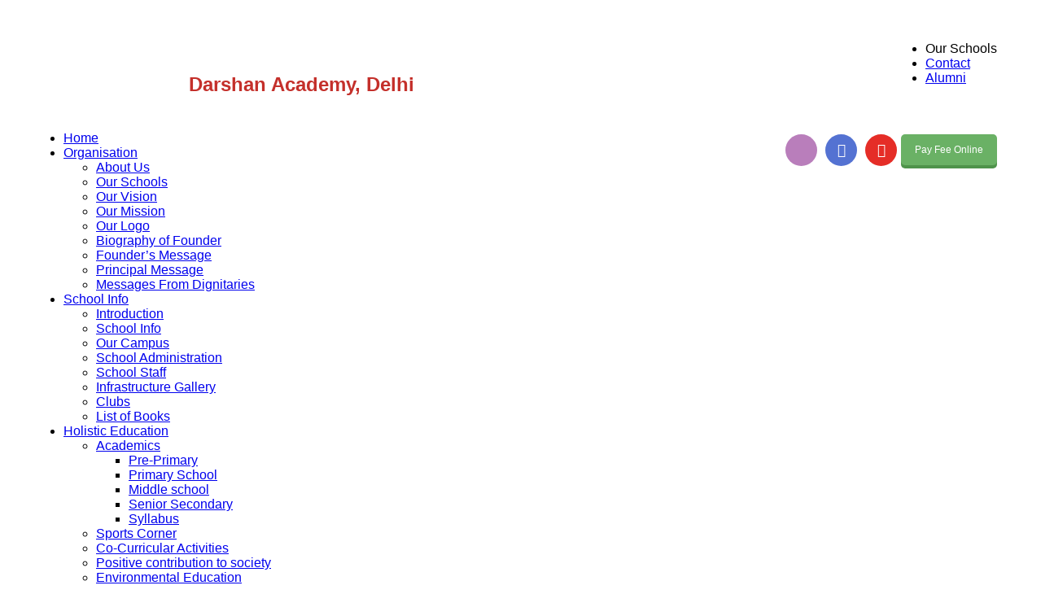

--- FILE ---
content_type: text/html; charset=UTF-8
request_url: https://delhi.darshanacademy.org/academics/
body_size: 45379
content:
<!DOCTYPE html>
<html class="no-js" lang="en-US">
<head>
	<meta charset="UTF-8"/>
	<meta http-equiv="X-UA-Compatible" content="IE=edge">
	<meta name="viewport" content="width=device-width, initial-scale=1">
	<title>Academics &#8211; Darshan Academy Delhi</title><link rel="stylesheet" href="https://fonts.googleapis.com/css?family=Roboto%3A400%7CMontserrat%3A100%2C200%2C300%2C400%2C500%2C600%2C700%2C800%2C900%2C100italic%2C200italic%2C300italic%2C400italic%2C500italic%2C600italic%2C700italic%2C800italic%2C900italic&#038;subset=latin&#038;display=swap" />
<meta name='robots' content='max-image-preview:large' />
<link rel='dns-prefetch' href='//code.jquery.com' />
<link rel='dns-prefetch' href='//maxcdn.bootstrapcdn.com' />
<link rel='dns-prefetch' href='//fonts.googleapis.com' />
<link href='https://fonts.gstatic.com' crossorigin rel='preconnect' />
<link rel="alternate" type="text/calendar" title="Darshan Academy Delhi &raquo; iCal Feed" href="https://delhi.darshanacademy.org/events/?ical=1" />
<link rel='stylesheet' id='vcfti-font-awesome-css-css' href='https://delhi.darshanacademy.org/wp-content/plugins/wp-fb-stream/inc/../assets/css/font-awesome.min.css' type='text/css' media='all' />
<link rel='stylesheet' id='vcfti-font-stroke-css-css' href='https://delhi.darshanacademy.org/wp-content/plugins/wp-fb-stream/inc/../assets/css/pe-icon-7-stroke.css' type='text/css' media='all' />
<link rel='stylesheet' id='vcfti-slick-css-css' href='https://delhi.darshanacademy.org/wp-content/plugins/wp-fb-stream/inc/../assets/css/slick.css' type='text/css' media='all' />
<link rel='stylesheet' id='vcfti-owl2-css-css' href='https://delhi.darshanacademy.org/wp-content/plugins/wp-fb-stream/inc/../assets/css/owl.carousel.css' type='text/css' media='all' />
<link rel='stylesheet' id='timeline-css-css' href='https://delhi.darshanacademy.org/wp-content/plugins/wp-fb-stream/inc/../assets/css/timeline.css' type='text/css' media='all' />
<link rel='stylesheet' id='wp-block-library-css' href='https://delhi.darshanacademy.org/wp-includes/css/dist/block-library/style.min.css' type='text/css' media='all' />
<link rel='stylesheet' id='cp_timeline-cgb-style-css-css' href='https://delhi.darshanacademy.org/wp-content/plugins/cool-timeline/includes/cool-timeline-block/dist/blocks.style.build.css' type='text/css' media='all' />
<link rel='stylesheet' id='aislin-testimonials-css' href='https://delhi.darshanacademy.org/wp-content/plugins/aislin-testimonials/public/css/app.css' type='text/css' media='all' />
<link rel='stylesheet' id='classic-theme-styles-css' href='https://delhi.darshanacademy.org/wp-includes/css/classic-themes.min.css' type='text/css' media='all' />
<style id='global-styles-inline-css' type='text/css'>
body{--wp--preset--color--black: #000000;--wp--preset--color--cyan-bluish-gray: #abb8c3;--wp--preset--color--white: #ffffff;--wp--preset--color--pale-pink: #f78da7;--wp--preset--color--vivid-red: #cf2e2e;--wp--preset--color--luminous-vivid-orange: #ff6900;--wp--preset--color--luminous-vivid-amber: #fcb900;--wp--preset--color--light-green-cyan: #7bdcb5;--wp--preset--color--vivid-green-cyan: #00d084;--wp--preset--color--pale-cyan-blue: #8ed1fc;--wp--preset--color--vivid-cyan-blue: #0693e3;--wp--preset--color--vivid-purple: #9b51e0;--wp--preset--gradient--vivid-cyan-blue-to-vivid-purple: linear-gradient(135deg,rgba(6,147,227,1) 0%,rgb(155,81,224) 100%);--wp--preset--gradient--light-green-cyan-to-vivid-green-cyan: linear-gradient(135deg,rgb(122,220,180) 0%,rgb(0,208,130) 100%);--wp--preset--gradient--luminous-vivid-amber-to-luminous-vivid-orange: linear-gradient(135deg,rgba(252,185,0,1) 0%,rgba(255,105,0,1) 100%);--wp--preset--gradient--luminous-vivid-orange-to-vivid-red: linear-gradient(135deg,rgba(255,105,0,1) 0%,rgb(207,46,46) 100%);--wp--preset--gradient--very-light-gray-to-cyan-bluish-gray: linear-gradient(135deg,rgb(238,238,238) 0%,rgb(169,184,195) 100%);--wp--preset--gradient--cool-to-warm-spectrum: linear-gradient(135deg,rgb(74,234,220) 0%,rgb(151,120,209) 20%,rgb(207,42,186) 40%,rgb(238,44,130) 60%,rgb(251,105,98) 80%,rgb(254,248,76) 100%);--wp--preset--gradient--blush-light-purple: linear-gradient(135deg,rgb(255,206,236) 0%,rgb(152,150,240) 100%);--wp--preset--gradient--blush-bordeaux: linear-gradient(135deg,rgb(254,205,165) 0%,rgb(254,45,45) 50%,rgb(107,0,62) 100%);--wp--preset--gradient--luminous-dusk: linear-gradient(135deg,rgb(255,203,112) 0%,rgb(199,81,192) 50%,rgb(65,88,208) 100%);--wp--preset--gradient--pale-ocean: linear-gradient(135deg,rgb(255,245,203) 0%,rgb(182,227,212) 50%,rgb(51,167,181) 100%);--wp--preset--gradient--electric-grass: linear-gradient(135deg,rgb(202,248,128) 0%,rgb(113,206,126) 100%);--wp--preset--gradient--midnight: linear-gradient(135deg,rgb(2,3,129) 0%,rgb(40,116,252) 100%);--wp--preset--duotone--dark-grayscale: url('#wp-duotone-dark-grayscale');--wp--preset--duotone--grayscale: url('#wp-duotone-grayscale');--wp--preset--duotone--purple-yellow: url('#wp-duotone-purple-yellow');--wp--preset--duotone--blue-red: url('#wp-duotone-blue-red');--wp--preset--duotone--midnight: url('#wp-duotone-midnight');--wp--preset--duotone--magenta-yellow: url('#wp-duotone-magenta-yellow');--wp--preset--duotone--purple-green: url('#wp-duotone-purple-green');--wp--preset--duotone--blue-orange: url('#wp-duotone-blue-orange');--wp--preset--font-size--small: 13px;--wp--preset--font-size--medium: 20px;--wp--preset--font-size--large: 36px;--wp--preset--font-size--x-large: 42px;--wp--preset--spacing--20: 0.44rem;--wp--preset--spacing--30: 0.67rem;--wp--preset--spacing--40: 1rem;--wp--preset--spacing--50: 1.5rem;--wp--preset--spacing--60: 2.25rem;--wp--preset--spacing--70: 3.38rem;--wp--preset--spacing--80: 5.06rem;--wp--preset--shadow--natural: 6px 6px 9px rgba(0, 0, 0, 0.2);--wp--preset--shadow--deep: 12px 12px 50px rgba(0, 0, 0, 0.4);--wp--preset--shadow--sharp: 6px 6px 0px rgba(0, 0, 0, 0.2);--wp--preset--shadow--outlined: 6px 6px 0px -3px rgba(255, 255, 255, 1), 6px 6px rgba(0, 0, 0, 1);--wp--preset--shadow--crisp: 6px 6px 0px rgba(0, 0, 0, 1);}:where(.is-layout-flex){gap: 0.5em;}body .is-layout-flow > .alignleft{float: left;margin-inline-start: 0;margin-inline-end: 2em;}body .is-layout-flow > .alignright{float: right;margin-inline-start: 2em;margin-inline-end: 0;}body .is-layout-flow > .aligncenter{margin-left: auto !important;margin-right: auto !important;}body .is-layout-constrained > .alignleft{float: left;margin-inline-start: 0;margin-inline-end: 2em;}body .is-layout-constrained > .alignright{float: right;margin-inline-start: 2em;margin-inline-end: 0;}body .is-layout-constrained > .aligncenter{margin-left: auto !important;margin-right: auto !important;}body .is-layout-constrained > :where(:not(.alignleft):not(.alignright):not(.alignfull)){max-width: var(--wp--style--global--content-size);margin-left: auto !important;margin-right: auto !important;}body .is-layout-constrained > .alignwide{max-width: var(--wp--style--global--wide-size);}body .is-layout-flex{display: flex;}body .is-layout-flex{flex-wrap: wrap;align-items: center;}body .is-layout-flex > *{margin: 0;}:where(.wp-block-columns.is-layout-flex){gap: 2em;}.has-black-color{color: var(--wp--preset--color--black) !important;}.has-cyan-bluish-gray-color{color: var(--wp--preset--color--cyan-bluish-gray) !important;}.has-white-color{color: var(--wp--preset--color--white) !important;}.has-pale-pink-color{color: var(--wp--preset--color--pale-pink) !important;}.has-vivid-red-color{color: var(--wp--preset--color--vivid-red) !important;}.has-luminous-vivid-orange-color{color: var(--wp--preset--color--luminous-vivid-orange) !important;}.has-luminous-vivid-amber-color{color: var(--wp--preset--color--luminous-vivid-amber) !important;}.has-light-green-cyan-color{color: var(--wp--preset--color--light-green-cyan) !important;}.has-vivid-green-cyan-color{color: var(--wp--preset--color--vivid-green-cyan) !important;}.has-pale-cyan-blue-color{color: var(--wp--preset--color--pale-cyan-blue) !important;}.has-vivid-cyan-blue-color{color: var(--wp--preset--color--vivid-cyan-blue) !important;}.has-vivid-purple-color{color: var(--wp--preset--color--vivid-purple) !important;}.has-black-background-color{background-color: var(--wp--preset--color--black) !important;}.has-cyan-bluish-gray-background-color{background-color: var(--wp--preset--color--cyan-bluish-gray) !important;}.has-white-background-color{background-color: var(--wp--preset--color--white) !important;}.has-pale-pink-background-color{background-color: var(--wp--preset--color--pale-pink) !important;}.has-vivid-red-background-color{background-color: var(--wp--preset--color--vivid-red) !important;}.has-luminous-vivid-orange-background-color{background-color: var(--wp--preset--color--luminous-vivid-orange) !important;}.has-luminous-vivid-amber-background-color{background-color: var(--wp--preset--color--luminous-vivid-amber) !important;}.has-light-green-cyan-background-color{background-color: var(--wp--preset--color--light-green-cyan) !important;}.has-vivid-green-cyan-background-color{background-color: var(--wp--preset--color--vivid-green-cyan) !important;}.has-pale-cyan-blue-background-color{background-color: var(--wp--preset--color--pale-cyan-blue) !important;}.has-vivid-cyan-blue-background-color{background-color: var(--wp--preset--color--vivid-cyan-blue) !important;}.has-vivid-purple-background-color{background-color: var(--wp--preset--color--vivid-purple) !important;}.has-black-border-color{border-color: var(--wp--preset--color--black) !important;}.has-cyan-bluish-gray-border-color{border-color: var(--wp--preset--color--cyan-bluish-gray) !important;}.has-white-border-color{border-color: var(--wp--preset--color--white) !important;}.has-pale-pink-border-color{border-color: var(--wp--preset--color--pale-pink) !important;}.has-vivid-red-border-color{border-color: var(--wp--preset--color--vivid-red) !important;}.has-luminous-vivid-orange-border-color{border-color: var(--wp--preset--color--luminous-vivid-orange) !important;}.has-luminous-vivid-amber-border-color{border-color: var(--wp--preset--color--luminous-vivid-amber) !important;}.has-light-green-cyan-border-color{border-color: var(--wp--preset--color--light-green-cyan) !important;}.has-vivid-green-cyan-border-color{border-color: var(--wp--preset--color--vivid-green-cyan) !important;}.has-pale-cyan-blue-border-color{border-color: var(--wp--preset--color--pale-cyan-blue) !important;}.has-vivid-cyan-blue-border-color{border-color: var(--wp--preset--color--vivid-cyan-blue) !important;}.has-vivid-purple-border-color{border-color: var(--wp--preset--color--vivid-purple) !important;}.has-vivid-cyan-blue-to-vivid-purple-gradient-background{background: var(--wp--preset--gradient--vivid-cyan-blue-to-vivid-purple) !important;}.has-light-green-cyan-to-vivid-green-cyan-gradient-background{background: var(--wp--preset--gradient--light-green-cyan-to-vivid-green-cyan) !important;}.has-luminous-vivid-amber-to-luminous-vivid-orange-gradient-background{background: var(--wp--preset--gradient--luminous-vivid-amber-to-luminous-vivid-orange) !important;}.has-luminous-vivid-orange-to-vivid-red-gradient-background{background: var(--wp--preset--gradient--luminous-vivid-orange-to-vivid-red) !important;}.has-very-light-gray-to-cyan-bluish-gray-gradient-background{background: var(--wp--preset--gradient--very-light-gray-to-cyan-bluish-gray) !important;}.has-cool-to-warm-spectrum-gradient-background{background: var(--wp--preset--gradient--cool-to-warm-spectrum) !important;}.has-blush-light-purple-gradient-background{background: var(--wp--preset--gradient--blush-light-purple) !important;}.has-blush-bordeaux-gradient-background{background: var(--wp--preset--gradient--blush-bordeaux) !important;}.has-luminous-dusk-gradient-background{background: var(--wp--preset--gradient--luminous-dusk) !important;}.has-pale-ocean-gradient-background{background: var(--wp--preset--gradient--pale-ocean) !important;}.has-electric-grass-gradient-background{background: var(--wp--preset--gradient--electric-grass) !important;}.has-midnight-gradient-background{background: var(--wp--preset--gradient--midnight) !important;}.has-small-font-size{font-size: var(--wp--preset--font-size--small) !important;}.has-medium-font-size{font-size: var(--wp--preset--font-size--medium) !important;}.has-large-font-size{font-size: var(--wp--preset--font-size--large) !important;}.has-x-large-font-size{font-size: var(--wp--preset--font-size--x-large) !important;}
.wp-block-navigation a:where(:not(.wp-element-button)){color: inherit;}
:where(.wp-block-columns.is-layout-flex){gap: 2em;}
.wp-block-pullquote{font-size: 1.5em;line-height: 1.6;}
</style>
<link rel='stylesheet' id='contact-form-7-css' href='https://delhi.darshanacademy.org/wp-content/plugins/contact-form-7/includes/css/styles.css' type='text/css' media='all' />
<link rel='stylesheet' id='cookie-law-info-css' href='https://delhi.darshanacademy.org/wp-content/plugins/cookie-law-info/legacy/public/css/cookie-law-info-public.css' type='text/css' media='all' />
<link rel='stylesheet' id='cookie-law-info-gdpr-css' href='https://delhi.darshanacademy.org/wp-content/plugins/cookie-law-info/legacy/public/css/cookie-law-info-gdpr.css' type='text/css' media='all' />
<link rel='stylesheet' id='hide-admin-bar-based-on-user-roles-css' href='https://delhi.darshanacademy.org/wp-content/plugins/hide-admin-bar-based-on-user-roles/public/css/hide-admin-bar-based-on-user-roles-public.css' type='text/css' media='all' />
<link rel='stylesheet' id='mega-submenu-css' href='https://delhi.darshanacademy.org/wp-content/plugins/mega-submenu/public/css/style.css' type='text/css' media='all' />
<link rel='stylesheet' id='mega-submenu-woocommerce-css' href='https://delhi.darshanacademy.org/wp-content/plugins/mega-submenu/public/css/woocommerce.css' type='text/css' media='all' />
<link rel='stylesheet' id='pure-css-css' href='https://delhi.darshanacademy.org/wp-content/plugins/views-for-ninja-forms/assets/css/pure-min.css' type='text/css' media='all' />
<link rel='stylesheet' id='pure-grid-css-css' href='https://delhi.darshanacademy.org/wp-content/plugins/views-for-ninja-forms/assets/css/grids-responsive-min.css' type='text/css' media='all' />
<link rel='stylesheet' id='nf-views-front-css' href='https://delhi.darshanacademy.org/wp-content/plugins/views-for-ninja-forms/assets/css/nf-views-display.css' type='text/css' media='all' />
<link rel='stylesheet' id='ed-school-plugin-elementor-css' href='https://delhi.darshanacademy.org/wp-content/plugins/ed-school-plugin/includes/elementor/assets/css/main.css' type='text/css' media='all' />
<link rel='stylesheet' id='ed-school-theme-icons-css' href='https://delhi.darshanacademy.org/wp-content/themes/ed-school/assets/css/theme-icons.css' type='text/css' media='all' />
<link rel='stylesheet' id='js_composer_front-css' href='https://delhi.darshanacademy.org/wp-content/plugins/js_composer/assets/css/js_composer.min.css' type='text/css' media='all' />
<link rel='stylesheet' id='popup-maker-site-css' href='//delhi.darshanacademy.org/wp-content/uploads/sites/2/pum/pum-site-styles-2.css?generated=1724138345' type='text/css' media='all' />
<link rel='stylesheet' id='font-awesome-css' href='//maxcdn.bootstrapcdn.com/font-awesome/4.7.0/css/font-awesome.min.css' type='text/css' media='' />
<link rel='stylesheet' id='ed-school-plugin-style-css' href='https://delhi.darshanacademy.org/wp-content/plugins/ed-school-plugin/public/css/style.css' type='text/css' media='all' />
<link rel='stylesheet' id='groundwork-grid-css' href='https://delhi.darshanacademy.org/wp-content/themes/ed-school/assets/css/groundwork-responsive.css' type='text/css' media='all' />
<link rel='stylesheet' id='ed-school-style-css' href='https://delhi.darshanacademy.org/wp-content/themes/ed-school/style.css' type='text/css' media='all' />
<style id='ed-school-style-inline-css' type='text/css'>
.header-mobile {display: none;}@media screen and (max-width:950px) {.header-left {padding-left: 0;}.wh-header, .wh-top-bar {display: none;}.header-mobile {display: block;}}
</style>
<link rel='stylesheet' id='child-style-css' href='https://delhi.darshanacademy.org/wp-content/themes/ed-school-child/style.css' type='text/css' media='all' />
<link rel='stylesheet' id='magnific-popup-css' href='https://delhi.darshanacademy.org/wp-content/plugins/ed-school-plugin/includes/elementor/widgets/video-popup/assets/magnific-popup.css' type='text/css' media='all' />
<noscript></noscript><link rel='stylesheet' id='ed_school_options_style-css' href='//delhi.darshanacademy.org/wp-content/uploads/sites/2/ed_school_options_style.css' type='text/css' media='all' />
<style id='ed_school_options_style-inline-css' type='text/css'>
#footer-top, #latest-news, #features, #welcome {
    background-repeat: repeat-y !important;
    background-size: 100% !important;
}

@media (max-width: 768px) {
   #footer-top, #latest-news, #features, #welcome {
        background-image: none !important;
    }
}.wh-page-title-bar{background-image:url(https://delhi.darshanacademy.org/wp-content/uploads/sites/2/2020/09/1.jpg)}
.vc_custom_1737777755586{margin-top: 0px !important;margin-right: 20px !important;margin-bottom: -15px !important;margin-left: 20px !important;border-top-width: 0px !important;border-right-width: 20px !important;border-bottom-width: -15px !important;border-left-width: 20px !important;padding-top: 0px !important;padding-right: 20px !important;padding-bottom: -15px !important;padding-left: 20px !important;}.vc_custom_1737777797730{margin-top: -15px !important;margin-bottom: 0px !important;border-top-width: -15px !important;border-bottom-width: 0px !important;padding-top: -15px !important;padding-bottom: 0px !important;}.vc_custom_1737777780384{margin-top: 0px !important;margin-bottom: -15px !important;border-top-width: 0px !important;border-bottom-width: -15px !important;padding-top: 0px !important;padding-bottom: -15px !important;background-image: url(https://bhubaneswar.darshanacademy.org/wp-content/uploads/sites/9/2017/01/new-pixel-2.png?id=4641) !important;}.vc_custom_1735301776931{margin-bottom: 0px !important;}.vc_custom_1737777842409{margin-top: 0px !important;border-top-width: 0px !important;padding-top: 0px !important;}.vc_custom_1737782604698{padding-top: 17px !important;}.vc_custom_1594231314364{margin-top: 0px !important;border-top-width: 0px !important;padding-top: 0px !important;padding-bottom: 0px !important;}.vc_custom_1737777806484{margin-top: -15px !important;border-top-width: -15px !important;padding-top: -15px !important;padding-bottom: 15px !important;}.vc_custom_1735302349811{padding-top: 0px !important;padding-bottom: 0px !important;}.vc_custom_1735302355441{padding-top: 15px !important;}.vc_custom_1489062170461{margin-left: -17px !important;}.vc_custom_1735530241174{margin-top: 5px !important;}.vc_custom_1591208105019{margin-bottom: 0px !important;padding-top: 5px !important;padding-right: 5px !important;padding-bottom: 5px !important;padding-left: 5px !important;}.vc_custom_1747219125244{margin-bottom: 0px !important;padding-top: 5px !important;padding-right: 5px !important;padding-bottom: 5px !important;padding-left: 5px !important;}.vc_custom_1747219151860{margin-bottom: 0px !important;padding-top: 5px !important;padding-right: 5px !important;padding-bottom: 5px !important;padding-left: 5px !important;}.vc_custom_1598215998276{margin-top: 0px !important;margin-bottom: 0px !important;border-top-width: 0px !important;border-bottom-width: 0px !important;padding-top: 0px !important;padding-bottom: 0px !important;}.vc_custom_1730796584609{margin-bottom: -30px !important;}.vc_custom_1730796579487{padding-top: 0px !important;}.vc_custom_1730792002145{margin-bottom: -30px !important;padding-top: 10px !important;}.vc_custom_1735986044561{margin-top: 10px !important;padding-right: 5px !important;padding-left: 5px !important;}.vc_custom_1730791584378{margin-bottom: 0px !important;padding-top: 5px !important;padding-right: 5px !important;padding-bottom: 5px !important;padding-left: 5px !important;}.vc_custom_1730791591172{margin-bottom: 0px !important;padding-top: 5px !important;padding-right: 5px !important;padding-bottom: 5px !important;padding-left: 5px !important;}.vc_custom_1730791597169{margin-bottom: 0px !important;padding-top: 5px !important;padding-right: 5px !important;padding-bottom: 5px !important;padding-left: 5px !important;}.vc_custom_1730792161845{margin-bottom: -50px !important;margin-left: 15px !important;padding-top: 20px !important;}.get-in-touch-block .vc_column-inner {
    padding-left: 35px;
}


@media (max-width: 768px) {
    .get-in-touch-block .vc_column-inner {
        padding-left: 15px;
    }
}.vc_custom_1591082937125{margin-right: 20px !important;margin-left: 20px !important;border-right-width: 20px !important;border-left-width: 20px !important;padding-top: 0px !important;padding-right: 20px !important;padding-left: 20px !important;}.vc_custom_1593290845488{background: #aa2e2e url(https://delhi.darshanacademy.org/wp-content/uploads/sites/2/2017/01/new-pixel-2.png?id=4641) !important;}.vc_custom_1490007198609{margin-bottom: 0px !important;padding-bottom: 60px !important;background-color: #eaeaea !important;}.vc_custom_1735962297884{margin-top: 32px !important;}.vc_custom_1490007556855{margin-bottom: 0px !important;}.vc_custom_1490007547463{margin-bottom: 0px !important;}.vc_custom_1622984232795{margin-top: 0px !important;border-top-width: 0px !important;padding-top: 0px !important;}.vc_custom_1594060666288{margin-bottom: 20px !important;}.vc_custom_1591086951124{margin-bottom: 25px !important;}.vc_custom_1745044828234{margin-top: 16px !important;}.vc_custom_1594060687197{margin-bottom: 20px !important;}.vc_custom_1591870322251{margin-bottom: 7px !important;}.vc_custom_1594061200541{margin-bottom: 7px !important;}.vc_custom_1594061227237{margin-bottom: 7px !important;}.vc_custom_1611602156612{margin-bottom: 7px !important;}.vc_custom_1591870486538{margin-bottom: 7px !important;}.vc_custom_1642907577162{margin-bottom: 7px !important;}.vc_custom_1594061356739{margin-bottom: 7px !important;}.vc_custom_1594060761147{margin-bottom: 20px !important;}.vc_custom_1594061071922{margin-bottom: 7px !important;}.vc_custom_1594061124106{margin-bottom: 7px !important;}.vc_custom_1594060904563{margin-bottom: 7px !important;}.vc_custom_1611602209132{margin-bottom: 7px !important;}.vc_custom_1594060953484{margin-bottom: 7px !important;}.vc_custom_1594060986178{margin-bottom: 7px !important;}.vc_custom_1594061437380{margin-bottom: 7px !important;}.vc_custom_1730785090353{margin-bottom: 20px !important;}.vc_custom_1490007805898{margin-bottom: 0px !important;}.vc_custom_1731493769229{margin-bottom: 7px !important;}.vc_custom_1730787098676{margin-top: 5px !important;}.vc_custom_1730786995188{margin-top: -5px !important;padding-left: 32px !important;}.vc_custom_1730787011480{margin-top: -5px !important;padding-left: 32px !important;}.vc_custom_1747219227554{margin-top: -5px !important;padding-left: 32px !important;}.vc_custom_1747219210104{margin-top: -5px !important;padding-left: 32px !important;}.vc_custom_1730787061528{margin-top: -5px !important;padding-left: 32px !important;}
.scp_theme_icon-ac3278d842c4bd032c753cbdf8981ca3.wh-theme-icon{font-size:35px !important;position:absolute;color:#ffffff !important;text-align:center;}.scp_theme_icon-ac3278d842c4bd032c753cbdf8981ca3.wh-theme-icon:hover{color:rgba(244,244,244,0.65) !important;}
.scp_theme_icon-b92702d07de81c85a41c3f0b43eb755c.wh-theme-icon{font-size:35px !important;position:absolute;color:#ffffff !important;text-align:center;}.scp_theme_icon-b92702d07de81c85a41c3f0b43eb755c.wh-theme-icon:hover{color:rgba(244,244,244,0.65) !important;}
.scp_theme_icon-4a261e521e564651be4fa75d46fbb6ea.wh-theme-icon{font-size:35px !important;position:absolute;color:#ffffff !important;text-align:center;}.scp_theme_icon-4a261e521e564651be4fa75d46fbb6ea.wh-theme-icon:hover{color:rgba(244,244,244,0.65) !important;}
.scp_theme_icon-07cfe89a2b9f26879de57caf3302c96e.wh-theme-icon{font-size:35px !important;position:absolute;color:#ffffff !important;text-align:center;}.scp_theme_icon-07cfe89a2b9f26879de57caf3302c96e.wh-theme-icon:hover{color:rgba(244,244,244,0.65) !important;}
.scp_theme_icon-bd7e1b42d032e19c7529b273bdb72c36.wh-theme-icon{font-size:35px !important;position:absolute;color:#ffffff !important;text-align:center;}.scp_theme_icon-bd7e1b42d032e19c7529b273bdb72c36.wh-theme-icon:hover{color:rgba(244,244,244,0.65) !important;}
.scp_theme_icon-a714c2ff84d3975c4a06704c5de0b214.wh-theme-icon{font-size:35px !important;position:absolute;color:#ffffff !important;text-align:center;}.scp_theme_icon-a714c2ff84d3975c4a06704c5de0b214.wh-theme-icon:hover{color:rgba(244,244,244,0.65) !important;}
li.msm-menu-item .msm-submenu a.wh-button.scp_theme_button-72d21df99123430b8c781a9ea12511c6, .scp_theme_button-72d21df99123430b8c781a9ea12511c6{display:inline-block;}
li.msm-menu-item .msm-submenu a.wh-button.scp_theme_button-23dfbc6c281257c9f09e1d317180fa69, .scp_theme_button-23dfbc6c281257c9f09e1d317180fa69{display:inline-block;}
.scp_theme_icon-8330195c302944d84c2bc9d6f625c436.wh-theme-icon{position:absolute;color:#ffffff !important;}
.scp_theme_icon-8744cfa151d6db456dc8f4f5df8e6bcc.wh-theme-icon{position:absolute;color:#ffffff !important;}
.scp_theme_icon-2d784b9c68ec695ce46ffa7bf860a9ad.wh-theme-icon{position:absolute;color:#ffffff !important;}
.scp_theme_icon-c365ac327b2bdf81b2edc954151169e0.wh-theme-icon{position:absolute;color:#ffffff !important;}.scp_theme_icon-c365ac327b2bdf81b2edc954151169e0.wh-theme-icon:hover{color:#eac035 !important;}
.scp_theme_icon-e2fd866e8018d6e4755bd249e2b1721b.wh-theme-icon{position:absolute;color:#ffffff !important;}
</style>
<style id='teccc-nofile-stylesheet-inline-css' type='text/css'>
/* The Events Calendar: Category Colors 7.2.0 */
.teccc-legend a, .tribe-events-calendar a, #tribe-events-content .tribe-events-tooltip h4
{
	font-weight: bold;
}

.tribe-events-list .vevent.hentry h2 {
	padding-left: 5px;
}


@media only screen and (max-width: 768px) {
	.tribe-events-calendar td .hentry,
	.tribe-events-calendar td .type-tribe_events {
		display: block;
	}

	h3.entry-title.summary,
	h3.tribe-events-month-event-title,
	.tribe-events-calendar .tribe-events-has-events:after {
		display: none;
	}

	.tribe-events-calendar .mobile-trigger .tribe-events-tooltip {
		display: none !important;
	}
}


.tribe-events .tribe-events-calendar-month__multiday-event-bar,
.tribe-events .tribe-events-calendar-month__multiday-event-bar-inner,
.tribe-events-calendar-month__multiday-event-wrapper
{ background-color: #F7F6F6; }


.tribe-events-calendar-month__multiday-event-wrapper.tribe-events-calendar-month__multiday-event--empty
{ background-color: transparent !important; }


.tribe-common--breakpoint-medium.tribe-events .tribe-events-calendar-list__event-datetime-featured-text,
.tribe-events-calendar-month-mobile-events__mobile-event-datetime-featured-text,
.tribe-events-calendar-day__event-datetime-featured-text,
.tribe-common-c-svgicon--featured
{ color: #0ea0d7 !important; }

.tribe-events-calendar-list__event-date-tag-datetime:after, 
.tribe-events-widget-events-list__event-date-tag-datetime:after, 
.tribe-events .tribe-events-calendar-day__event--featured:after,
.tribe-events .tribe-events-calendar-month__calendar-event--featured:before
{ background-color: #0ea0d7 !important; }



	
		.tribe-events-category-event h2.tribe-events-list-event-title.entry-title a,
.tribe-events-category-event h2.tribe-events-list-event-title a,
.tribe-events-category-event h3.tribe-events-list-event-title a,
.tribe-event-featured .tribe-events-category-event h3.tribe-events-list-event-title a,
.tribe-events-list .tribe-events-loop .tribe-event-featured.tribe-events-category-event h3.tribe-events-list-event-title a,	.tribe-events-shortcode .tribe-events-month table .type-tribe_events.tribe-events-category-event,		.tribe-events-list .tribe-events-loop .tribe-event-featured.tribe-events-category-event h3.tribe-events-list-event-title a:hover,
#tribe-events-content table.tribe-events-calendar .type-tribe_events.tribe-events-category-event.tribe-event-featured h3.tribe-events-month-event-title a:hover,			.tribe-events-list-widget li.tribe-events-category-event a:link,
.tribe-events-list-widget li.tribe-events-category-event a:visited,
li.tribe-events-list-widget-events.tribe-events-category-event a:link,
li.tribe-events-list-widget-events.tribe-events-category-event a:visited,	.teccc-legend li.tribe_events_cat-event a,
.tribe-common article.tribe_events_cat-event h3 a,
.tribe-common article.tribe_events_cat-event h3 a:link,
.tribe-common article.tribe_events_cat-event h3 a:visited,
article.tribe-events-calendar-month__multiday-event.tribe_events_cat-event h3,	#tribe-events-content table.tribe-events-calendar .tribe-event-featured.tribe-events-category-event .tribe-events-month-event-title a,
.teccc-legend li.tribe-events-category-event a,
.tribe-events-calendar .tribe-events-category-event a,
#tribe-events-content .teccc-legend li.tribe-events-category-event a,
#tribe-events-content .tribe-events-calendar .tribe-events-category-event a,
.type-tribe_events.tribe-events-category-event h2 a,
.tribe-events-category-event > div.hentry.vevent > h3.entry-title a,
.tribe-events-mobile.tribe-events-category-event h4 a
{
		text-decoration: none;
}

		.tribe-events-category-event h3.tribe-events-list-event-title,		.tribe-events-shortcode .tribe-events-month table .type-tribe_events.tribe-events-category-event,				.tribe-events-list-widget li.tribe-events-category-event h4,
li.tribe-events-list-widget-events.tribe-events-category-event h4,	.teccc-legend li.tribe_events_cat-event,
article.tribe_events_cat-event header.tribe-events-widget-events-list__event-header h3,
article.tribe-events-calendar-month__calendar-event.tribe_events_cat-event h3,
article.tribe-events-calendar-month__multiday-event.tribe_events_cat-event .tribe-events-calendar-month__multiday-event-bar-inner,
article.tribe-events-calendar-month-mobile-events__mobile-event.tribe_events_cat-event h3,
article.tribe-events-calendar-day__event.tribe_events_cat-event h3,
article.tribe-events-calendar-list__event.tribe_events_cat-event h3,
article.tribe-events-calendar-latest-past__event.tribe_events_cat-event h3,	.events-archive.events-gridview #tribe-events-content table .type-tribe_events.tribe-events-category-event,
.teccc-legend li.tribe-events-category-event,
.tribe-events-calendar .tribe-events-category-event,
.type-tribe_events.tribe-events-category-event h2,
.tribe-events-category-event > div.hentry.vevent > h3.entry-title,
.tribe-events-mobile.tribe-events-category-event h4
{
			background-color: #ff69b4;
				border-left: 5px solid #CFCFCF;
			border-right: 5px solid transparent;
		line-height: 1.4em;
	padding-left: 5px;
	padding-bottom: 2px;
}

	.tribe-events-calendar .tribe-event-featured.tribe-events-category-event,
#tribe-events-content table.tribe-events-calendar .type-tribe_events.tribe-event-featured.tribe-events-category-event,
.tribe-grid-body div[id*='tribe-events-event-'][class*='tribe-events-category-'].tribe-events-week-hourly-single.tribe-event-featured
{ border-right: 5px solid #0ea0d7 }

	
	
		.tribe-events-list-widget li.tribe-events-category-event a:link,
.tribe-events-list-widget li.tribe-events-category-event a:visited,
li.tribe-events-list-widget-events.tribe-events-category-event a:link,
li.tribe-events-list-widget-events.tribe-events-category-event a:visited,	.tribe-events-category-event h2.tribe-events-list-event-title.entry-title a,
.tribe-events-category-event h2.tribe-events-list-event-title a,
.tribe-events-category-event h3.tribe-events-list-event-title a,
.tribe-event-featured .tribe-events-category-event h3.tribe-events-list-event-title a,
.tribe-events-list .tribe-events-loop .tribe-event-featured.tribe-events-category-event h3.tribe-events-list-event-title a
{
	width: auto;
	display: block;
}
	
		.tribe-events-category-examination h2.tribe-events-list-event-title.entry-title a,
.tribe-events-category-examination h2.tribe-events-list-event-title a,
.tribe-events-category-examination h3.tribe-events-list-event-title a,
.tribe-event-featured .tribe-events-category-examination h3.tribe-events-list-event-title a,
.tribe-events-list .tribe-events-loop .tribe-event-featured.tribe-events-category-examination h3.tribe-events-list-event-title a,	.tribe-events-shortcode .tribe-events-month table .type-tribe_events.tribe-events-category-examination,		.tribe-events-list .tribe-events-loop .tribe-event-featured.tribe-events-category-examination h3.tribe-events-list-event-title a:hover,
#tribe-events-content table.tribe-events-calendar .type-tribe_events.tribe-events-category-examination.tribe-event-featured h3.tribe-events-month-event-title a:hover,			.tribe-events-list-widget li.tribe-events-category-examination a:link,
.tribe-events-list-widget li.tribe-events-category-examination a:visited,
li.tribe-events-list-widget-events.tribe-events-category-examination a:link,
li.tribe-events-list-widget-events.tribe-events-category-examination a:visited,	.teccc-legend li.tribe_events_cat-examination a,
.tribe-common article.tribe_events_cat-examination h3 a,
.tribe-common article.tribe_events_cat-examination h3 a:link,
.tribe-common article.tribe_events_cat-examination h3 a:visited,
article.tribe-events-calendar-month__multiday-event.tribe_events_cat-examination h3,	#tribe-events-content table.tribe-events-calendar .tribe-event-featured.tribe-events-category-examination .tribe-events-month-event-title a,
.teccc-legend li.tribe-events-category-examination a,
.tribe-events-calendar .tribe-events-category-examination a,
#tribe-events-content .teccc-legend li.tribe-events-category-examination a,
#tribe-events-content .tribe-events-calendar .tribe-events-category-examination a,
.type-tribe_events.tribe-events-category-examination h2 a,
.tribe-events-category-examination > div.hentry.vevent > h3.entry-title a,
.tribe-events-mobile.tribe-events-category-examination h4 a
{
		text-decoration: none;
}

		.tribe-events-category-examination h3.tribe-events-list-event-title,		.tribe-events-shortcode .tribe-events-month table .type-tribe_events.tribe-events-category-examination,				.tribe-events-list-widget li.tribe-events-category-examination h4,
li.tribe-events-list-widget-events.tribe-events-category-examination h4,	.teccc-legend li.tribe_events_cat-examination,
article.tribe_events_cat-examination header.tribe-events-widget-events-list__event-header h3,
article.tribe-events-calendar-month__calendar-event.tribe_events_cat-examination h3,
article.tribe-events-calendar-month__multiday-event.tribe_events_cat-examination .tribe-events-calendar-month__multiday-event-bar-inner,
article.tribe-events-calendar-month-mobile-events__mobile-event.tribe_events_cat-examination h3,
article.tribe-events-calendar-day__event.tribe_events_cat-examination h3,
article.tribe-events-calendar-list__event.tribe_events_cat-examination h3,
article.tribe-events-calendar-latest-past__event.tribe_events_cat-examination h3,	.events-archive.events-gridview #tribe-events-content table .type-tribe_events.tribe-events-category-examination,
.teccc-legend li.tribe-events-category-examination,
.tribe-events-calendar .tribe-events-category-examination,
.type-tribe_events.tribe-events-category-examination h2,
.tribe-events-category-examination > div.hentry.vevent > h3.entry-title,
.tribe-events-mobile.tribe-events-category-examination h4
{
			background-color: #00ffff;
				border-left: 5px solid #CFCFCF;
			border-right: 5px solid transparent;
		line-height: 1.4em;
	padding-left: 5px;
	padding-bottom: 2px;
}

	.tribe-events-calendar .tribe-event-featured.tribe-events-category-examination,
#tribe-events-content table.tribe-events-calendar .type-tribe_events.tribe-event-featured.tribe-events-category-examination,
.tribe-grid-body div[id*='tribe-events-event-'][class*='tribe-events-category-'].tribe-events-week-hourly-single.tribe-event-featured
{ border-right: 5px solid #0ea0d7 }

	
	
		.tribe-events-list-widget li.tribe-events-category-examination a:link,
.tribe-events-list-widget li.tribe-events-category-examination a:visited,
li.tribe-events-list-widget-events.tribe-events-category-examination a:link,
li.tribe-events-list-widget-events.tribe-events-category-examination a:visited,	.tribe-events-category-examination h2.tribe-events-list-event-title.entry-title a,
.tribe-events-category-examination h2.tribe-events-list-event-title a,
.tribe-events-category-examination h3.tribe-events-list-event-title a,
.tribe-event-featured .tribe-events-category-examination h3.tribe-events-list-event-title a,
.tribe-events-list .tribe-events-loop .tribe-event-featured.tribe-events-category-examination h3.tribe-events-list-event-title a
{
	width: auto;
	display: block;
}
	
		.tribe-events-category-holiday h2.tribe-events-list-event-title.entry-title a,
.tribe-events-category-holiday h2.tribe-events-list-event-title a,
.tribe-events-category-holiday h3.tribe-events-list-event-title a,
.tribe-event-featured .tribe-events-category-holiday h3.tribe-events-list-event-title a,
.tribe-events-list .tribe-events-loop .tribe-event-featured.tribe-events-category-holiday h3.tribe-events-list-event-title a,	.tribe-events-shortcode .tribe-events-month table .type-tribe_events.tribe-events-category-holiday,		.tribe-events-list .tribe-events-loop .tribe-event-featured.tribe-events-category-holiday h3.tribe-events-list-event-title a:hover,
#tribe-events-content table.tribe-events-calendar .type-tribe_events.tribe-events-category-holiday.tribe-event-featured h3.tribe-events-month-event-title a:hover,			.tribe-events-list-widget li.tribe-events-category-holiday a:link,
.tribe-events-list-widget li.tribe-events-category-holiday a:visited,
li.tribe-events-list-widget-events.tribe-events-category-holiday a:link,
li.tribe-events-list-widget-events.tribe-events-category-holiday a:visited,	.teccc-legend li.tribe_events_cat-holiday a,
.tribe-common article.tribe_events_cat-holiday h3 a,
.tribe-common article.tribe_events_cat-holiday h3 a:link,
.tribe-common article.tribe_events_cat-holiday h3 a:visited,
article.tribe-events-calendar-month__multiday-event.tribe_events_cat-holiday h3,	#tribe-events-content table.tribe-events-calendar .tribe-event-featured.tribe-events-category-holiday .tribe-events-month-event-title a,
.teccc-legend li.tribe-events-category-holiday a,
.tribe-events-calendar .tribe-events-category-holiday a,
#tribe-events-content .teccc-legend li.tribe-events-category-holiday a,
#tribe-events-content .tribe-events-calendar .tribe-events-category-holiday a,
.type-tribe_events.tribe-events-category-holiday h2 a,
.tribe-events-category-holiday > div.hentry.vevent > h3.entry-title a,
.tribe-events-mobile.tribe-events-category-holiday h4 a
{
		text-decoration: none;
}

		.tribe-events-category-holiday h3.tribe-events-list-event-title,		.tribe-events-shortcode .tribe-events-month table .type-tribe_events.tribe-events-category-holiday,				.tribe-events-list-widget li.tribe-events-category-holiday h4,
li.tribe-events-list-widget-events.tribe-events-category-holiday h4,	.teccc-legend li.tribe_events_cat-holiday,
article.tribe_events_cat-holiday header.tribe-events-widget-events-list__event-header h3,
article.tribe-events-calendar-month__calendar-event.tribe_events_cat-holiday h3,
article.tribe-events-calendar-month__multiday-event.tribe_events_cat-holiday .tribe-events-calendar-month__multiday-event-bar-inner,
article.tribe-events-calendar-month-mobile-events__mobile-event.tribe_events_cat-holiday h3,
article.tribe-events-calendar-day__event.tribe_events_cat-holiday h3,
article.tribe-events-calendar-list__event.tribe_events_cat-holiday h3,
article.tribe-events-calendar-latest-past__event.tribe_events_cat-holiday h3,	.events-archive.events-gridview #tribe-events-content table .type-tribe_events.tribe-events-category-holiday,
.teccc-legend li.tribe-events-category-holiday,
.tribe-events-calendar .tribe-events-category-holiday,
.type-tribe_events.tribe-events-category-holiday h2,
.tribe-events-category-holiday > div.hentry.vevent > h3.entry-title,
.tribe-events-mobile.tribe-events-category-holiday h4
{
			background-color: #7cfc00;
				border-left: 5px solid #CFCFCF;
			border-right: 5px solid transparent;
		line-height: 1.4em;
	padding-left: 5px;
	padding-bottom: 2px;
}

	.tribe-events-calendar .tribe-event-featured.tribe-events-category-holiday,
#tribe-events-content table.tribe-events-calendar .type-tribe_events.tribe-event-featured.tribe-events-category-holiday,
.tribe-grid-body div[id*='tribe-events-event-'][class*='tribe-events-category-'].tribe-events-week-hourly-single.tribe-event-featured
{ border-right: 5px solid #0ea0d7 }

	
	
		.tribe-events-list-widget li.tribe-events-category-holiday a:link,
.tribe-events-list-widget li.tribe-events-category-holiday a:visited,
li.tribe-events-list-widget-events.tribe-events-category-holiday a:link,
li.tribe-events-list-widget-events.tribe-events-category-holiday a:visited,	.tribe-events-category-holiday h2.tribe-events-list-event-title.entry-title a,
.tribe-events-category-holiday h2.tribe-events-list-event-title a,
.tribe-events-category-holiday h3.tribe-events-list-event-title a,
.tribe-event-featured .tribe-events-category-holiday h3.tribe-events-list-event-title a,
.tribe-events-list .tribe-events-loop .tribe-event-featured.tribe-events-category-holiday h3.tribe-events-list-event-title a
{
	width: auto;
	display: block;
}
	
		.tribe-events-category-other h2.tribe-events-list-event-title.entry-title a,
.tribe-events-category-other h2.tribe-events-list-event-title a,
.tribe-events-category-other h3.tribe-events-list-event-title a,
.tribe-event-featured .tribe-events-category-other h3.tribe-events-list-event-title a,
.tribe-events-list .tribe-events-loop .tribe-event-featured.tribe-events-category-other h3.tribe-events-list-event-title a,	.tribe-events-shortcode .tribe-events-month table .type-tribe_events.tribe-events-category-other,		.tribe-events-list .tribe-events-loop .tribe-event-featured.tribe-events-category-other h3.tribe-events-list-event-title a:hover,
#tribe-events-content table.tribe-events-calendar .type-tribe_events.tribe-events-category-other.tribe-event-featured h3.tribe-events-month-event-title a:hover,			.tribe-events-list-widget li.tribe-events-category-other a:link,
.tribe-events-list-widget li.tribe-events-category-other a:visited,
li.tribe-events-list-widget-events.tribe-events-category-other a:link,
li.tribe-events-list-widget-events.tribe-events-category-other a:visited,	.teccc-legend li.tribe_events_cat-other a,
.tribe-common article.tribe_events_cat-other h3 a,
.tribe-common article.tribe_events_cat-other h3 a:link,
.tribe-common article.tribe_events_cat-other h3 a:visited,
article.tribe-events-calendar-month__multiday-event.tribe_events_cat-other h3,	#tribe-events-content table.tribe-events-calendar .tribe-event-featured.tribe-events-category-other .tribe-events-month-event-title a,
.teccc-legend li.tribe-events-category-other a,
.tribe-events-calendar .tribe-events-category-other a,
#tribe-events-content .teccc-legend li.tribe-events-category-other a,
#tribe-events-content .tribe-events-calendar .tribe-events-category-other a,
.type-tribe_events.tribe-events-category-other h2 a,
.tribe-events-category-other > div.hentry.vevent > h3.entry-title a,
.tribe-events-mobile.tribe-events-category-other h4 a
{
		text-decoration: none;
}

		.tribe-events-category-other h3.tribe-events-list-event-title,		.tribe-events-shortcode .tribe-events-month table .type-tribe_events.tribe-events-category-other,				.tribe-events-list-widget li.tribe-events-category-other h4,
li.tribe-events-list-widget-events.tribe-events-category-other h4,	.teccc-legend li.tribe_events_cat-other,
article.tribe_events_cat-other header.tribe-events-widget-events-list__event-header h3,
article.tribe-events-calendar-month__calendar-event.tribe_events_cat-other h3,
article.tribe-events-calendar-month__multiday-event.tribe_events_cat-other .tribe-events-calendar-month__multiday-event-bar-inner,
article.tribe-events-calendar-month-mobile-events__mobile-event.tribe_events_cat-other h3,
article.tribe-events-calendar-day__event.tribe_events_cat-other h3,
article.tribe-events-calendar-list__event.tribe_events_cat-other h3,
article.tribe-events-calendar-latest-past__event.tribe_events_cat-other h3,	.events-archive.events-gridview #tribe-events-content table .type-tribe_events.tribe-events-category-other,
.teccc-legend li.tribe-events-category-other,
.tribe-events-calendar .tribe-events-category-other,
.type-tribe_events.tribe-events-category-other h2,
.tribe-events-category-other > div.hentry.vevent > h3.entry-title,
.tribe-events-mobile.tribe-events-category-other h4
{
			background-color: #CFCFCF;
				border-left: 5px solid #CFCFCF;
			border-right: 5px solid transparent;
		line-height: 1.4em;
	padding-left: 5px;
	padding-bottom: 2px;
}

	.tribe-events-calendar .tribe-event-featured.tribe-events-category-other,
#tribe-events-content table.tribe-events-calendar .type-tribe_events.tribe-event-featured.tribe-events-category-other,
.tribe-grid-body div[id*='tribe-events-event-'][class*='tribe-events-category-'].tribe-events-week-hourly-single.tribe-event-featured
{ border-right: 5px solid #0ea0d7 }

	
	
		.tribe-events-list-widget li.tribe-events-category-other a:link,
.tribe-events-list-widget li.tribe-events-category-other a:visited,
li.tribe-events-list-widget-events.tribe-events-category-other a:link,
li.tribe-events-list-widget-events.tribe-events-category-other a:visited,	.tribe-events-category-other h2.tribe-events-list-event-title.entry-title a,
.tribe-events-category-other h2.tribe-events-list-event-title a,
.tribe-events-category-other h3.tribe-events-list-event-title a,
.tribe-event-featured .tribe-events-category-other h3.tribe-events-list-event-title a,
.tribe-events-list .tribe-events-loop .tribe-event-featured.tribe-events-category-other h3.tribe-events-list-event-title a
{
	width: auto;
	display: block;
}
	
		.tribe-events-category-professional-development-program h2.tribe-events-list-event-title.entry-title a,
.tribe-events-category-professional-development-program h2.tribe-events-list-event-title a,
.tribe-events-category-professional-development-program h3.tribe-events-list-event-title a,
.tribe-event-featured .tribe-events-category-professional-development-program h3.tribe-events-list-event-title a,
.tribe-events-list .tribe-events-loop .tribe-event-featured.tribe-events-category-professional-development-program h3.tribe-events-list-event-title a,	.tribe-events-shortcode .tribe-events-month table .type-tribe_events.tribe-events-category-professional-development-program,		.tribe-events-list .tribe-events-loop .tribe-event-featured.tribe-events-category-professional-development-program h3.tribe-events-list-event-title a:hover,
#tribe-events-content table.tribe-events-calendar .type-tribe_events.tribe-events-category-professional-development-program.tribe-event-featured h3.tribe-events-month-event-title a:hover,			.tribe-events-list-widget li.tribe-events-category-professional-development-program a:link,
.tribe-events-list-widget li.tribe-events-category-professional-development-program a:visited,
li.tribe-events-list-widget-events.tribe-events-category-professional-development-program a:link,
li.tribe-events-list-widget-events.tribe-events-category-professional-development-program a:visited,	.teccc-legend li.tribe_events_cat-professional-development-program a,
.tribe-common article.tribe_events_cat-professional-development-program h3 a,
.tribe-common article.tribe_events_cat-professional-development-program h3 a:link,
.tribe-common article.tribe_events_cat-professional-development-program h3 a:visited,
article.tribe-events-calendar-month__multiday-event.tribe_events_cat-professional-development-program h3,	#tribe-events-content table.tribe-events-calendar .tribe-event-featured.tribe-events-category-professional-development-program .tribe-events-month-event-title a,
.teccc-legend li.tribe-events-category-professional-development-program a,
.tribe-events-calendar .tribe-events-category-professional-development-program a,
#tribe-events-content .teccc-legend li.tribe-events-category-professional-development-program a,
#tribe-events-content .tribe-events-calendar .tribe-events-category-professional-development-program a,
.type-tribe_events.tribe-events-category-professional-development-program h2 a,
.tribe-events-category-professional-development-program > div.hentry.vevent > h3.entry-title a,
.tribe-events-mobile.tribe-events-category-professional-development-program h4 a
{
		text-decoration: none;
}

		.tribe-events-category-professional-development-program h3.tribe-events-list-event-title,		.tribe-events-shortcode .tribe-events-month table .type-tribe_events.tribe-events-category-professional-development-program,				.tribe-events-list-widget li.tribe-events-category-professional-development-program h4,
li.tribe-events-list-widget-events.tribe-events-category-professional-development-program h4,	.teccc-legend li.tribe_events_cat-professional-development-program,
article.tribe_events_cat-professional-development-program header.tribe-events-widget-events-list__event-header h3,
article.tribe-events-calendar-month__calendar-event.tribe_events_cat-professional-development-program h3,
article.tribe-events-calendar-month__multiday-event.tribe_events_cat-professional-development-program .tribe-events-calendar-month__multiday-event-bar-inner,
article.tribe-events-calendar-month-mobile-events__mobile-event.tribe_events_cat-professional-development-program h3,
article.tribe-events-calendar-day__event.tribe_events_cat-professional-development-program h3,
article.tribe-events-calendar-list__event.tribe_events_cat-professional-development-program h3,
article.tribe-events-calendar-latest-past__event.tribe_events_cat-professional-development-program h3,	.events-archive.events-gridview #tribe-events-content table .type-tribe_events.tribe-events-category-professional-development-program,
.teccc-legend li.tribe-events-category-professional-development-program,
.tribe-events-calendar .tribe-events-category-professional-development-program,
.type-tribe_events.tribe-events-category-professional-development-program h2,
.tribe-events-category-professional-development-program > div.hentry.vevent > h3.entry-title,
.tribe-events-mobile.tribe-events-category-professional-development-program h4
{
			background-color: #1e90ff;
				border-left: 5px solid #CFCFCF;
			border-right: 5px solid transparent;
		line-height: 1.4em;
	padding-left: 5px;
	padding-bottom: 2px;
}

	.tribe-events-calendar .tribe-event-featured.tribe-events-category-professional-development-program,
#tribe-events-content table.tribe-events-calendar .type-tribe_events.tribe-event-featured.tribe-events-category-professional-development-program,
.tribe-grid-body div[id*='tribe-events-event-'][class*='tribe-events-category-'].tribe-events-week-hourly-single.tribe-event-featured
{ border-right: 5px solid #0ea0d7 }

	
	
		.tribe-events-list-widget li.tribe-events-category-professional-development-program a:link,
.tribe-events-list-widget li.tribe-events-category-professional-development-program a:visited,
li.tribe-events-list-widget-events.tribe-events-category-professional-development-program a:link,
li.tribe-events-list-widget-events.tribe-events-category-professional-development-program a:visited,	.tribe-events-category-professional-development-program h2.tribe-events-list-event-title.entry-title a,
.tribe-events-category-professional-development-program h2.tribe-events-list-event-title a,
.tribe-events-category-professional-development-program h3.tribe-events-list-event-title a,
.tribe-event-featured .tribe-events-category-professional-development-program h3.tribe-events-list-event-title a,
.tribe-events-list .tribe-events-loop .tribe-event-featured.tribe-events-category-professional-development-program h3.tribe-events-list-event-title a
{
	width: auto;
	display: block;
}
	
		.tribe-events-category-ptm h2.tribe-events-list-event-title.entry-title a,
.tribe-events-category-ptm h2.tribe-events-list-event-title a,
.tribe-events-category-ptm h3.tribe-events-list-event-title a,
.tribe-event-featured .tribe-events-category-ptm h3.tribe-events-list-event-title a,
.tribe-events-list .tribe-events-loop .tribe-event-featured.tribe-events-category-ptm h3.tribe-events-list-event-title a,	.tribe-events-shortcode .tribe-events-month table .type-tribe_events.tribe-events-category-ptm,		.tribe-events-list .tribe-events-loop .tribe-event-featured.tribe-events-category-ptm h3.tribe-events-list-event-title a:hover,
#tribe-events-content table.tribe-events-calendar .type-tribe_events.tribe-events-category-ptm.tribe-event-featured h3.tribe-events-month-event-title a:hover,			.tribe-events-list-widget li.tribe-events-category-ptm a:link,
.tribe-events-list-widget li.tribe-events-category-ptm a:visited,
li.tribe-events-list-widget-events.tribe-events-category-ptm a:link,
li.tribe-events-list-widget-events.tribe-events-category-ptm a:visited,	.teccc-legend li.tribe_events_cat-ptm a,
.tribe-common article.tribe_events_cat-ptm h3 a,
.tribe-common article.tribe_events_cat-ptm h3 a:link,
.tribe-common article.tribe_events_cat-ptm h3 a:visited,
article.tribe-events-calendar-month__multiday-event.tribe_events_cat-ptm h3,	#tribe-events-content table.tribe-events-calendar .tribe-event-featured.tribe-events-category-ptm .tribe-events-month-event-title a,
.teccc-legend li.tribe-events-category-ptm a,
.tribe-events-calendar .tribe-events-category-ptm a,
#tribe-events-content .teccc-legend li.tribe-events-category-ptm a,
#tribe-events-content .tribe-events-calendar .tribe-events-category-ptm a,
.type-tribe_events.tribe-events-category-ptm h2 a,
.tribe-events-category-ptm > div.hentry.vevent > h3.entry-title a,
.tribe-events-mobile.tribe-events-category-ptm h4 a
{
		text-decoration: none;
}

		.tribe-events-category-ptm h3.tribe-events-list-event-title,		.tribe-events-shortcode .tribe-events-month table .type-tribe_events.tribe-events-category-ptm,				.tribe-events-list-widget li.tribe-events-category-ptm h4,
li.tribe-events-list-widget-events.tribe-events-category-ptm h4,	.teccc-legend li.tribe_events_cat-ptm,
article.tribe_events_cat-ptm header.tribe-events-widget-events-list__event-header h3,
article.tribe-events-calendar-month__calendar-event.tribe_events_cat-ptm h3,
article.tribe-events-calendar-month__multiday-event.tribe_events_cat-ptm .tribe-events-calendar-month__multiday-event-bar-inner,
article.tribe-events-calendar-month-mobile-events__mobile-event.tribe_events_cat-ptm h3,
article.tribe-events-calendar-day__event.tribe_events_cat-ptm h3,
article.tribe-events-calendar-list__event.tribe_events_cat-ptm h3,
article.tribe-events-calendar-latest-past__event.tribe_events_cat-ptm h3,	.events-archive.events-gridview #tribe-events-content table .type-tribe_events.tribe-events-category-ptm,
.teccc-legend li.tribe-events-category-ptm,
.tribe-events-calendar .tribe-events-category-ptm,
.type-tribe_events.tribe-events-category-ptm h2,
.tribe-events-category-ptm > div.hentry.vevent > h3.entry-title,
.tribe-events-mobile.tribe-events-category-ptm h4
{
			background-color: #8b4513;
				border-left: 5px solid #CFCFCF;
			border-right: 5px solid transparent;
		line-height: 1.4em;
	padding-left: 5px;
	padding-bottom: 2px;
}

	.tribe-events-calendar .tribe-event-featured.tribe-events-category-ptm,
#tribe-events-content table.tribe-events-calendar .type-tribe_events.tribe-event-featured.tribe-events-category-ptm,
.tribe-grid-body div[id*='tribe-events-event-'][class*='tribe-events-category-'].tribe-events-week-hourly-single.tribe-event-featured
{ border-right: 5px solid #0ea0d7 }

	
	
		.tribe-events-list-widget li.tribe-events-category-ptm a:link,
.tribe-events-list-widget li.tribe-events-category-ptm a:visited,
li.tribe-events-list-widget-events.tribe-events-category-ptm a:link,
li.tribe-events-list-widget-events.tribe-events-category-ptm a:visited,	.tribe-events-category-ptm h2.tribe-events-list-event-title.entry-title a,
.tribe-events-category-ptm h2.tribe-events-list-event-title a,
.tribe-events-category-ptm h3.tribe-events-list-event-title a,
.tribe-event-featured .tribe-events-category-ptm h3.tribe-events-list-event-title a,
.tribe-events-list .tribe-events-loop .tribe-event-featured.tribe-events-category-ptm h3.tribe-events-list-event-title a
{
	width: auto;
	display: block;
}
	
		.tribe-events-category-workshop h2.tribe-events-list-event-title.entry-title a,
.tribe-events-category-workshop h2.tribe-events-list-event-title a,
.tribe-events-category-workshop h3.tribe-events-list-event-title a,
.tribe-event-featured .tribe-events-category-workshop h3.tribe-events-list-event-title a,
.tribe-events-list .tribe-events-loop .tribe-event-featured.tribe-events-category-workshop h3.tribe-events-list-event-title a,	.tribe-events-shortcode .tribe-events-month table .type-tribe_events.tribe-events-category-workshop,		.tribe-events-list .tribe-events-loop .tribe-event-featured.tribe-events-category-workshop h3.tribe-events-list-event-title a:hover,
#tribe-events-content table.tribe-events-calendar .type-tribe_events.tribe-events-category-workshop.tribe-event-featured h3.tribe-events-month-event-title a:hover,			.tribe-events-list-widget li.tribe-events-category-workshop a:link,
.tribe-events-list-widget li.tribe-events-category-workshop a:visited,
li.tribe-events-list-widget-events.tribe-events-category-workshop a:link,
li.tribe-events-list-widget-events.tribe-events-category-workshop a:visited,	.teccc-legend li.tribe_events_cat-workshop a,
.tribe-common article.tribe_events_cat-workshop h3 a,
.tribe-common article.tribe_events_cat-workshop h3 a:link,
.tribe-common article.tribe_events_cat-workshop h3 a:visited,
article.tribe-events-calendar-month__multiday-event.tribe_events_cat-workshop h3,	#tribe-events-content table.tribe-events-calendar .tribe-event-featured.tribe-events-category-workshop .tribe-events-month-event-title a,
.teccc-legend li.tribe-events-category-workshop a,
.tribe-events-calendar .tribe-events-category-workshop a,
#tribe-events-content .teccc-legend li.tribe-events-category-workshop a,
#tribe-events-content .tribe-events-calendar .tribe-events-category-workshop a,
.type-tribe_events.tribe-events-category-workshop h2 a,
.tribe-events-category-workshop > div.hentry.vevent > h3.entry-title a,
.tribe-events-mobile.tribe-events-category-workshop h4 a
{
		text-decoration: none;
}

		.tribe-events-category-workshop h3.tribe-events-list-event-title,		.tribe-events-shortcode .tribe-events-month table .type-tribe_events.tribe-events-category-workshop,				.tribe-events-list-widget li.tribe-events-category-workshop h4,
li.tribe-events-list-widget-events.tribe-events-category-workshop h4,	.teccc-legend li.tribe_events_cat-workshop,
article.tribe_events_cat-workshop header.tribe-events-widget-events-list__event-header h3,
article.tribe-events-calendar-month__calendar-event.tribe_events_cat-workshop h3,
article.tribe-events-calendar-month__multiday-event.tribe_events_cat-workshop .tribe-events-calendar-month__multiday-event-bar-inner,
article.tribe-events-calendar-month-mobile-events__mobile-event.tribe_events_cat-workshop h3,
article.tribe-events-calendar-day__event.tribe_events_cat-workshop h3,
article.tribe-events-calendar-list__event.tribe_events_cat-workshop h3,
article.tribe-events-calendar-latest-past__event.tribe_events_cat-workshop h3,	.events-archive.events-gridview #tribe-events-content table .type-tribe_events.tribe-events-category-workshop,
.teccc-legend li.tribe-events-category-workshop,
.tribe-events-calendar .tribe-events-category-workshop,
.type-tribe_events.tribe-events-category-workshop h2,
.tribe-events-category-workshop > div.hentry.vevent > h3.entry-title,
.tribe-events-mobile.tribe-events-category-workshop h4
{
			background-color: #1e90ff;
				border-left: 5px solid #CFCFCF;
			border-right: 5px solid transparent;
		line-height: 1.4em;
	padding-left: 5px;
	padding-bottom: 2px;
}

	.tribe-events-calendar .tribe-event-featured.tribe-events-category-workshop,
#tribe-events-content table.tribe-events-calendar .type-tribe_events.tribe-event-featured.tribe-events-category-workshop,
.tribe-grid-body div[id*='tribe-events-event-'][class*='tribe-events-category-'].tribe-events-week-hourly-single.tribe-event-featured
{ border-right: 5px solid #0ea0d7 }

	
	
		.tribe-events-list-widget li.tribe-events-category-workshop a:link,
.tribe-events-list-widget li.tribe-events-category-workshop a:visited,
li.tribe-events-list-widget-events.tribe-events-category-workshop a:link,
li.tribe-events-list-widget-events.tribe-events-category-workshop a:visited,	.tribe-events-category-workshop h2.tribe-events-list-event-title.entry-title a,
.tribe-events-category-workshop h2.tribe-events-list-event-title a,
.tribe-events-category-workshop h3.tribe-events-list-event-title a,
.tribe-event-featured .tribe-events-category-workshop h3.tribe-events-list-event-title a,
.tribe-events-list .tribe-events-loop .tribe-event-featured.tribe-events-category-workshop h3.tribe-events-list-event-title a
{
	width: auto;
	display: block;
}

/* End The Events Calendar: Category Colors CSS */

</style>
<!--n2css--><script type='text/javascript' src='https://code.jquery.com/jquery-3.6.4.min.js' id='jquery-js'></script>
<script type='text/javascript' src='https://delhi.darshanacademy.org/wp-content/plugins/wp-fb-stream/inc/../assets/js/moment-with-locales.min.js' id='moment-locale-js-js'></script>
<script type='text/javascript' src='https://delhi.darshanacademy.org/wp-content/plugins/wp-fb-stream/inc/../assets/js/isotope.pkgd.min.js' id='svc-isotop-js-js'></script>
<script type='text/javascript' src='https://delhi.darshanacademy.org/wp-content/plugins/wp-fb-stream/inc/../assets/js/imagesloaded.pkgd.min.js' id='svc-imagesloaded-js-js'></script>
<script type='text/javascript' src='https://delhi.darshanacademy.org/wp-content/plugins/wp-fb-stream/inc/../assets/js/jquery.viewportchecker.js' id='viewportchecker-js-js'></script>
<script type='text/javascript' src='https://delhi.darshanacademy.org/wp-content/plugins/wp-fb-stream/inc/../assets/js/slick.min.js' id='slick-js-js'></script>
<script type='text/javascript' src='https://delhi.darshanacademy.org/wp-content/plugins/wp-fb-stream/inc/../assets/js/timeline.js' id='timeline-js-js'></script>
<script type='text/javascript' src='https://delhi.darshanacademy.org/wp-content/plugins/wp-fb-stream/inc/../assets/js/doT.min.js' id='doT-js-js'></script>
<script type='text/javascript' id='vc-fb-social-stream-js-js-extra'>
/* <![CDATA[ */
var svc_ajax_url = {"url":"https:\/\/delhi.darshanacademy.org\/wp-admin\/admin-ajax.php","laungage":"en_US"};
/* ]]> */
</script>
<script type='text/javascript' src='https://delhi.darshanacademy.org/wp-content/plugins/wp-fb-stream/inc/../assets/js/social-stream.js' id='vc-fb-social-stream-js-js'></script>
<script data-rocketlazyloadscript='[data-uri]' type='text/javascript' id='cookie-law-info-js-extra'></script>
<script data-rocketlazyloadscript='https://delhi.darshanacademy.org/wp-content/plugins/cookie-law-info/legacy/public/js/cookie-law-info-public.js' type='text/javascript'  id='cookie-law-info-js'></script>
<script type='text/javascript' src='https://delhi.darshanacademy.org/wp-content/plugins/hide-admin-bar-based-on-user-roles/public/js/hide-admin-bar-based-on-user-roles-public.js' id='hide-admin-bar-based-on-user-roles-js'></script>
<script type='text/javascript' id='mega-submenu-js-extra'>
/* <![CDATA[ */
var msm_mega_submenu = {"data":{"submenu_items_position_relative":0,"mobile_menu_trigger_click_bellow":768}};
/* ]]> */
</script>
<script type='text/javascript' src='https://delhi.darshanacademy.org/wp-content/plugins/mega-submenu/public/js/msm-main.min.js' id='mega-submenu-js'></script>
<script type='text/javascript' src='https://code.jquery.com/jquery-migrate-3.4.1.min.js' id='jquery-migrate-js'></script>
<script type='text/javascript' src='https://delhi.darshanacademy.org/wp-includes/js/jquery/jquery.min.js' id='jquery-core-js'></script>
<script type='text/javascript' src='https://delhi.darshanacademy.org/wp-content/themes/ed-school/assets/js/vendor/modernizr-2.7.0.min.js' id='modernizr-js'></script>
<link rel="https://api.w.org/" href="https://delhi.darshanacademy.org/wp-json/" /><link rel="alternate" type="application/json" href="https://delhi.darshanacademy.org/wp-json/wp/v2/pages/138" /><link rel="canonical" href="https://delhi.darshanacademy.org/academics/" />
<link rel='shortlink' href='https://delhi.darshanacademy.org/?p=138' />
<!-- Global site tag (gtag.js) - Google Analytics -->
<script data-rocketlazyloadscript='https://www.googletagmanager.com/gtag/js?id=UA-200606741-1' async ></script>
<script data-rocketlazyloadscript='[data-uri]' ></script><meta name="framework" content="Redux 4.1.27" />    <style>
	.svc_social_stream_container{ display:none;}
	#loader {background-image: url("https://delhi.darshanacademy.org/wp-content/plugins/wp-fb-stream/inc/../assets/css/loader.GIF");}
	</style>
    <meta name="tec-api-version" content="v1"><meta name="tec-api-origin" content="https://delhi.darshanacademy.org"><link rel="alternate" href="https://delhi.darshanacademy.org/wp-json/tribe/events/v1/" />		<script>
			document.documentElement.className = document.documentElement.className.replace( 'no-js', 'js' );
		</script>
				<style>
			.no-js img.lazyload { display: none; }
			figure.wp-block-image img.lazyloading { min-width: 150px; }
							.lazyload, .lazyloading { opacity: 0; }
				.lazyloaded {
					opacity: 1;
					transition: opacity 400ms;
					transition-delay: 0ms;
				}
					</style>
		
<style type="text/css" id="breadcrumb-trail-css">.breadcrumbs .trail-browse,.breadcrumbs .trail-items,.breadcrumbs .trail-items li {display: inline-block;margin:0;padding: 0;border:none;background:transparent;text-indent: 0;}.breadcrumbs .trail-browse {font-size: inherit;font-style:inherit;font-weight: inherit;color: inherit;}.breadcrumbs .trail-items {list-style: none;}.trail-items li::after {content: "\002F";padding: 0 0.5em;}.trail-items li:last-of-type::after {display: none;}</style>
<meta name="generator" content="Powered by WPBakery Page Builder - drag and drop page builder for WordPress."/>
<link rel="icon" href="https://delhi.darshanacademy.org/wp-content/uploads/sites/2/2020/10/cropped-cropped-da-logo-title-1-300x300-1-2-32x32.jpg" sizes="32x32" />
<link rel="icon" href="https://delhi.darshanacademy.org/wp-content/uploads/sites/2/2020/10/cropped-cropped-da-logo-title-1-300x300-1-2-192x192.jpg" sizes="192x192" />
<link rel="apple-touch-icon" href="https://delhi.darshanacademy.org/wp-content/uploads/sites/2/2020/10/cropped-cropped-da-logo-title-1-300x300-1-2-180x180.jpg" />
<meta name="msapplication-TileImage" content="https://delhi.darshanacademy.org/wp-content/uploads/sites/2/2020/10/cropped-cropped-da-logo-title-1-300x300-1-2-270x270.jpg" />
		<style type="text/css" id="wp-custom-css">
			.powered_by_link{
	display : none!important;
}		</style>
		<style type="text/css" data-type="vc_shortcodes-custom-css">.vc_custom_1487251064130{margin-bottom: 35px !important;}.vc_custom_1487845428034{margin-bottom: 15px !important;}.vc_custom_1487773067124{margin-bottom: 35px !important;}.vc_custom_1490018624138{margin-bottom: 0px !important;}.vc_custom_1607873548781{margin-top: 0px !important;margin-bottom: 20px !important;}.vc_custom_1487941823800{padding-top: 10px !important;padding-right: 10px !important;padding-bottom: 10px !important;padding-left: 10px !important;background-color: #f2b930 !important;}.vc_custom_1487941958122{margin-bottom: 10px !important;padding-left: 75px !important;}.vc_custom_1487941979900{padding-left: 75px !important;}.vc_custom_1486996805360{padding-top: 10px !important;padding-right: 10px !important;padding-bottom: 10px !important;padding-left: 10px !important;background-color: #d93ad0 !important;}.vc_custom_1487941834915{margin-bottom: 10px !important;padding-left: 75px !important;}.vc_custom_1487941988851{padding-left: 75px !important;}.vc_custom_1487941856747{padding-top: 10px !important;padding-right: 10px !important;padding-bottom: 10px !important;padding-left: 10px !important;background-color: #6c98e1 !important;}.vc_custom_1487941843359{margin-bottom: 10px !important;padding-left: 75px !important;}.vc_custom_1487942013162{padding-left: 75px !important;}.vc_custom_1490170318114{margin-bottom: 0px !important;}.vc_custom_1487941871352{padding-top: 10px !important;padding-right: 10px !important;padding-bottom: 10px !important;padding-left: 10px !important;background-color: #ba0417 !important;}.vc_custom_1487941968096{margin-bottom: 10px !important;padding-left: 75px !important;}.vc_custom_1607491003886{padding-left: 75px !important;}.vc_custom_1487941892469{padding-top: 10px !important;padding-right: 10px !important;padding-bottom: 10px !important;padding-left: 10px !important;background-color: #48a7d4 !important;}.vc_custom_1487941902306{margin-bottom: 10px !important;padding-left: 75px !important;}.vc_custom_1607490963531{padding-left: 75px !important;}.vc_custom_1486996681901{padding-top: 10px !important;padding-right: 10px !important;padding-bottom: 10px !important;padding-left: 10px !important;background-color: #84c54e !important;}.vc_custom_1487772686306{margin-bottom: 10px !important;padding-left: 75px !important;}.vc_custom_1487845412933{padding-left: 75px !important;}</style><noscript><style> .wpb_animate_when_almost_visible { opacity: 1; }</style></noscript><noscript><style id="rocket-lazyload-nojs-css">.rll-youtube-player, [data-lazy-src]{display:none !important;}</style></noscript></head>
<body data-rsssl=1 class="page-template page-template-template-sidebar-right-childpages page-template-template-sidebar-right-childpages-php page page-id-138 page-parent wp-custom-logo tribe-no-js header-top page-title-enabled wpb-js-composer js-comp-ver-6.10.0 vc_responsive">
		<div class="header-mobile">
		<section class="vc_section vc_custom_1598215998276 vc_section-has-fill"><div class="vc_row wpb_row vc_row-fluid vc_custom_1730796579487"><div class="wpb_column vc_column_container vc_col-sm-6"><div class="vc_column-inner vc_custom_1730792002145"><div class="wpb_wrapper"><div class="vc_btn3-container  pull-right vc_btn3-right vc_custom_1735986044561" ><a class="vc_general vc_btn3 vc_btn3-size-xs vc_btn3-shape-rounded vc_btn3-style-modern vc_btn3-color-success" href="https://onelink.to/wcw6gb" title="Online Fee Payment" target="_blank">Pay Fee Online</a></div><div class="vc_icon_element vc_icon_element-outer vc_custom_1730791584378 pull-right vc_icon_element-align-right vc_icon_element-have-style"><div class="vc_icon_element-inner vc_icon_element-color-white vc_icon_element-have-style-inner vc_icon_element-size-xs vc_icon_element-style-rounded vc_icon_element-background vc_icon_element-background-color-purple" ><span class="vc_icon_element-icon typcn typcn-social-instagram" ></span><a class="vc_icon_element-link" href="https://www.instagram.com/darshan.academy/"  title="" target="_blank"></a></div></div><div class="vc_icon_element vc_icon_element-outer vc_custom_1730791591172 pull-right vc_icon_element-align-right vc_icon_element-have-style"><div class="vc_icon_element-inner vc_icon_element-color-white vc_icon_element-have-style-inner vc_icon_element-size-xs vc_icon_element-style-rounded vc_icon_element-background vc_icon_element-background-color-custom"  style="background-color:#e52d27"><span class="vc_icon_element-icon fab fa-youtube" ></span><a class="vc_icon_element-link" href="https://www.youtube.com/channel/UCg2CtyBqhWa11uG3f2_d2Bw/"  title="" target="_blank"></a></div></div><div class="vc_icon_element vc_icon_element-outer vc_custom_1730791597169 pull-right vc_icon_element-align-right vc_icon_element-have-style"><div class="vc_icon_element-inner vc_icon_element-color-white vc_icon_element-have-style-inner vc_icon_element-size-xs vc_icon_element-style-rounded vc_icon_element-background vc_icon_element-background-color-blue" ><span class="vc_icon_element-icon fab fa-facebook-f" ></span><a class="vc_icon_element-link" href="https://www.facebook.com/DarshanAcademyDelhi/"  title="" target="_blank"></a></div></div></div></div></div></div></section><div class="vc_row wpb_row vc_row-fluid vc_custom_1730796584609"><div class="wpb_column vc_column_container vc_col-sm-4"><div class="vc_column-inner"><div class="wpb_wrapper"></div></div></div><div class="wpb_column vc_column_container vc_col-sm-4"><div class="vc_column-inner"><div class="wpb_wrapper"><h5 style="font-size: 14px;color: #c4302b;text-align: center" class="vc_custom_heading vc_custom_1730792161845" >Darshan
Academy, Delhi</h5></div></div></div><div class="wpb_column vc_column_container vc_col-sm-4"><div class="vc_column-inner"><div class="wpb_wrapper"><div id="wh-mobile-menu" class="respmenu-wrap">
	<div class="respmenu-header">
					<a href="https://delhi.darshanacademy.org/" class="respmenu-header-logo-link">
				<img src="data:image/svg+xml,%3Csvg%20xmlns='http://www.w3.org/2000/svg'%20viewBox='0%200%200%200'%3E%3C/svg%3E" class="respmenu-header-logo" alt="mobile-logo" data-lazy-src="https://delhi.darshanacademy.org/wp-content/uploads/sites/2/2024/11/da-logo.png"><noscript><img   alt="mobile-logo" data-src="https://delhi.darshanacademy.org/wp-content/uploads/sites/2/2024/11/da-logo.png" class="respmenu-header-logo lazyload" src="[data-uri]"><noscript><img src="https://delhi.darshanacademy.org/wp-content/uploads/sites/2/2024/11/da-logo.png" class="respmenu-header-logo" alt="mobile-logo"></noscript></noscript>
			</a>
				<div class="respmenu-open">
					<hr>
			<hr>
			<hr>
				</div>
	</div>
	<div class="menu-main-new-menu-container"><ul id="menu-main-new-menu" class="respmenu"><li id="menu-item-487" class="menu-item menu-item-type-post_type menu-item-object-page menu-item-home menu-item-487 msm-top-level-item"><a href="https://delhi.darshanacademy.org/">Home</a></li>
<li id="menu-item-489" class="menu-item menu-item-type-post_type menu-item-object-page menu-item-has-children menu-item-489 msm-top-level-item"><a href="https://delhi.darshanacademy.org/about-us/">Organisation</a>
<div class="respmenu-submenu-toggle cbp-respmenu-more"><i class="icon-edright-arrow"></i></div>

<ul class="sub-menu">
	<li id="menu-item-3175" class="menu-item menu-item-type-post_type menu-item-object-page menu-item-3175"><a href="https://delhi.darshanacademy.org/about-us/">About Us</a></li>
	<li id="menu-item-3327" class="menu-item menu-item-type-post_type menu-item-object-page menu-item-3327"><a href="https://delhi.darshanacademy.org/about-us/our-schools/">Our Schools</a></li>
	<li id="menu-item-1096" class="menu-item menu-item-type-post_type menu-item-object-page menu-item-1096"><a href="https://delhi.darshanacademy.org/about-us/our-vision/">Our Vision</a></li>
	<li id="menu-item-492" class="menu-item menu-item-type-post_type menu-item-object-page menu-item-492"><a href="https://delhi.darshanacademy.org/about-us/our-mission/">Our Mission</a></li>
	<li id="menu-item-1095" class="menu-item menu-item-type-post_type menu-item-object-page menu-item-1095"><a href="https://delhi.darshanacademy.org/about-us/our-logo/">Our Logo</a></li>
	<li id="menu-item-545" class="menu-item menu-item-type-post_type menu-item-object-page menu-item-545"><a href="https://delhi.darshanacademy.org/about-us/biography-of-founder/">Biography of Founder</a></li>
	<li id="menu-item-544" class="menu-item menu-item-type-post_type menu-item-object-page menu-item-544"><a href="https://delhi.darshanacademy.org/about-us/founders-message/">Founder’s Message</a></li>
	<li id="menu-item-2681" class="menu-item menu-item-type-post_type menu-item-object-page menu-item-2681"><a href="https://delhi.darshanacademy.org/principal-message/">Principal Message</a></li>
	<li id="menu-item-1097" class="menu-item menu-item-type-post_type menu-item-object-page menu-item-1097"><a href="https://delhi.darshanacademy.org/about-us/messages-from-dignitaries/">Messages From Dignitaries</a></li>
</ul>
</li>
<li id="menu-item-2005" class="menu-item menu-item-type-post_type menu-item-object-page menu-item-has-children menu-item-2005 msm-top-level-item"><a href="https://delhi.darshanacademy.org/school-info/">School Info</a>
<div class="respmenu-submenu-toggle cbp-respmenu-more"><i class="icon-edright-arrow"></i></div>

<ul class="sub-menu">
	<li id="menu-item-2004" class="menu-item menu-item-type-post_type menu-item-object-page menu-item-2004"><a href="https://delhi.darshanacademy.org/introduction/">Introduction</a></li>
	<li id="menu-item-3319" class="menu-item menu-item-type-post_type menu-item-object-page menu-item-3319"><a href="https://delhi.darshanacademy.org/school-info/">School Info</a></li>
	<li id="menu-item-2003" class="menu-item menu-item-type-post_type menu-item-object-page menu-item-2003"><a href="https://delhi.darshanacademy.org/school-info/1976-2/">Our Campus</a></li>
	<li id="menu-item-2006" class="menu-item menu-item-type-post_type menu-item-object-page menu-item-2006"><a href="https://delhi.darshanacademy.org/school-info/school-administration/">School Administration</a></li>
	<li id="menu-item-2007" class="menu-item menu-item-type-post_type menu-item-object-page menu-item-2007"><a href="https://delhi.darshanacademy.org/school-staff/">School Staff</a></li>
	<li id="menu-item-2002" class="menu-item menu-item-type-post_type menu-item-object-page menu-item-2002"><a href="https://delhi.darshanacademy.org/infrastructure-gallery/">Infrastructure Gallery</a></li>
	<li id="menu-item-2423" class="menu-item menu-item-type-post_type menu-item-object-page menu-item-2423"><a href="https://delhi.darshanacademy.org/school-life/clubs/">Clubs</a></li>
	<li id="menu-item-3054" class="menu-item menu-item-type-post_type menu-item-object-page menu-item-3054"><a href="https://delhi.darshanacademy.org/school-info/list-of-books/">List of Books</a></li>
</ul>
</li>
<li id="menu-item-810" class="menu-item menu-item-type-post_type menu-item-object-page current-menu-ancestor current-menu-parent current_page_parent current_page_ancestor menu-item-has-children menu-item-810 msm-top-level-item"><a href="https://delhi.darshanacademy.org/holistic-education/">Holistic Education</a>
<div class="respmenu-submenu-toggle cbp-respmenu-more"><i class="icon-edright-arrow"></i></div>

<ul class="sub-menu">
	<li id="menu-item-493" class="menu-item menu-item-type-post_type menu-item-object-page current-menu-item page_item page-item-138 current_page_item menu-item-has-children menu-item-493"><a href="https://delhi.darshanacademy.org/academics/" aria-current="page">Academics</a>
<div class="respmenu-submenu-toggle cbp-respmenu-more"><i class="icon-edright-arrow"></i></div>

	<ul class="sub-menu">
		<li id="menu-item-1625" class="menu-item menu-item-type-post_type menu-item-object-page menu-item-1625"><a href="https://delhi.darshanacademy.org/academics/preschool/">Pre-Primary</a></li>
		<li id="menu-item-1626" class="menu-item menu-item-type-post_type menu-item-object-page menu-item-1626"><a href="https://delhi.darshanacademy.org/academics/primary-school/">Primary School</a></li>
		<li id="menu-item-805" class="menu-item menu-item-type-post_type menu-item-object-page menu-item-805"><a href="https://delhi.darshanacademy.org/academics/middle-school/">Middle school</a></li>
		<li id="menu-item-806" class="menu-item menu-item-type-post_type menu-item-object-page menu-item-806"><a href="https://delhi.darshanacademy.org/academics/senior-secondary/">Senior Secondary</a></li>
		<li id="menu-item-4160" class="menu-item menu-item-type-post_type menu-item-object-page menu-item-4160"><a href="https://delhi.darshanacademy.org/academics-2/syllabus/">Syllabus</a></li>
	</ul>
</li>
	<li id="menu-item-517" class="menu-item menu-item-type-post_type menu-item-object-page menu-item-517"><a href="https://delhi.darshanacademy.org/holistic-education/sports-corner/">Sports Corner</a></li>
	<li id="menu-item-800" class="menu-item menu-item-type-post_type menu-item-object-page menu-item-800"><a href="https://delhi.darshanacademy.org/holistic-education/curricular/">Co-Curricular Activities</a></li>
	<li id="menu-item-799" class="menu-item menu-item-type-post_type menu-item-object-page menu-item-799"><a href="https://delhi.darshanacademy.org/holistic-education/positive-contribution-to-society/">Positive contribution to society</a></li>
	<li id="menu-item-3073" class="menu-item menu-item-type-post_type menu-item-object-page menu-item-3073"><a href="https://delhi.darshanacademy.org/holistic-education/environmental-education/">Environmental Education</a></li>
	<li id="menu-item-516" class="menu-item menu-item-type-post_type menu-item-object-page menu-item-516"><a href="https://delhi.darshanacademy.org/spiritual-curriculum/">Spiritual Curriculum</a></li>
	<li id="menu-item-804" class="menu-item menu-item-type-post_type menu-item-object-page menu-item-804"><a href="https://delhi.darshanacademy.org/holistic-education/scholarships/">Scholarships</a></li>
</ul>
</li>
<li id="menu-item-2639" class="menu-item menu-item-type-custom menu-item-object-custom menu-item-has-children menu-item-2639 msm-top-level-item"><a href="https://delhi.darshanacademy.org/life-at-da/workshop-and-seminar/">Life at DA</a>
<div class="respmenu-submenu-toggle cbp-respmenu-more"><i class="icon-edright-arrow"></i></div>

<ul class="sub-menu">
	<li id="menu-item-7551" class="menu-item menu-item-type-post_type menu-item-object-page menu-item-7551"><a href="https://delhi.darshanacademy.org/news/">News</a></li>
	<li id="menu-item-801" class="menu-item menu-item-type-post_type menu-item-object-page menu-item-801"><a href="https://delhi.darshanacademy.org/life-at-da/workshop-and-seminar/">Workshops &#038; Seminars</a></li>
	<li id="menu-item-3072" class="menu-item menu-item-type-post_type menu-item-object-page menu-item-has-children menu-item-3072"><a href="https://delhi.darshanacademy.org/life-at-da/achievements/">Achievements</a>
<div class="respmenu-submenu-toggle cbp-respmenu-more"><i class="icon-edright-arrow"></i></div>

	<ul class="sub-menu">
		<li id="menu-item-3018" class="menu-item menu-item-type-post_type menu-item-object-page menu-item-3018"><a href="https://delhi.darshanacademy.org/life-at-da/achievements/school-achievements/">School Achievements</a></li>
		<li id="menu-item-2994" class="menu-item menu-item-type-post_type menu-item-object-page menu-item-2994"><a href="https://delhi.darshanacademy.org/life-at-da/achievements/principal-achievements/">Principal Achievements</a></li>
		<li id="menu-item-2993" class="menu-item menu-item-type-post_type menu-item-object-page menu-item-2993"><a href="https://delhi.darshanacademy.org/life-at-da/achievements/teachers-achievements/">Teachers Achievements</a></li>
		<li id="menu-item-2640" class="menu-item menu-item-type-post_type menu-item-object-page menu-item-2640"><a href="https://delhi.darshanacademy.org/life-at-da/achievements/student-achievements/">Student Achievements</a></li>
	</ul>
</li>
	<li id="menu-item-533" class="menu-item menu-item-type-post_type menu-item-object-page menu-item-533"><a href="https://delhi.darshanacademy.org/life-at-da/picture-gallery/">Picture Gallery</a></li>
	<li id="menu-item-3150" class="menu-item menu-item-type-post_type menu-item-object-page menu-item-3150"><a href="https://delhi.darshanacademy.org/life-at-da/music-gallery/">Music Gallery</a></li>
	<li id="menu-item-840" class="menu-item menu-item-type-custom menu-item-object-custom menu-item-840"><a href="https://delhi.darshanacademy.org/events/">School Calendar</a></li>
	<li id="menu-item-802" class="menu-item menu-item-type-post_type menu-item-object-page menu-item-802"><a href="https://delhi.darshanacademy.org/life-at-da/da-poetry-fest/">DA Poetry Fest</a></li>
	<li id="menu-item-3328" class="menu-item menu-item-type-post_type menu-item-object-page menu-item-3328"><a href="https://delhi.darshanacademy.org/contact/">Contact</a></li>
	<li id="menu-item-5487" class="menu-item menu-item-type-custom menu-item-object-custom menu-item-5487"><a href="https://darshanacademy.org/alumni/">Alumni</a></li>
	<li id="menu-item-10138" class="menu-item menu-item-type-post_type menu-item-object-page menu-item-10138"><a href="https://delhi.darshanacademy.org/life-at-da/newsletter/">Newsletter</a></li>
</ul>
</li>
<li id="menu-item-9115" class="menu-item menu-item-type-custom menu-item-object-custom menu-item-has-children menu-item-9115 msm-top-level-item"><a href="#">Login</a>
<div class="respmenu-submenu-toggle cbp-respmenu-more"><i class="icon-edright-arrow"></i></div>

<ul class="sub-menu">
	<li id="menu-item-9116" class="menu-item menu-item-type-custom menu-item-object-custom menu-item-9116"><a href="http://student.mschoolerp.in/">Student Login</a></li>
	<li id="menu-item-9117" class="menu-item menu-item-type-custom menu-item-object-custom menu-item-9117"><a href="http://teacher.mschoolerp.in/">Teacher Login</a></li>
</ul>
</li>
</ul></div></div>
</div></div></div></div>	</div>
		<div class="cbp-row wh-header top wh-sticky-header-enabled">
		<section data-vc-full-width="true" data-vc-full-width-init="false" data-vc-stretch-content="true" class="vc_section vc_custom_1737777755586 vc_section-has-fill"><div id="footer-top" data-vc-full-width="true" data-vc-full-width-init="false" class="vc_row wpb_row vc_row-fluid vc_custom_1737777780384 vc_row-has-fill"><div class="wpb_column vc_column_container vc_col-sm-6"><div class="vc_column-inner vc_custom_1735301776931"><div class="wpb_wrapper"><div class="vc_row wpb_row vc_inner vc_row-fluid"><div class="wpb_column vc_column_container vc_col-sm-3"><div class="vc_column-inner"><div class="wpb_wrapper">
	<div  class="wpb_single_image wpb_content_element vc_align_left  vc_custom_1737777842409">
		
		<figure class="wpb_wrapper vc_figure">
			<a href="https://delhi.darshanacademy.org/" target="_self" class="vc_single_image-wrapper   vc_box_border_grey"><img width="300" height="251" src="data:image/svg+xml,%3Csvg%20xmlns='http://www.w3.org/2000/svg'%20viewBox='0%200%20300%20251'%3E%3C/svg%3E" class="vc_single_image-img attachment-medium" alt="" decoding="async" title="da-logo-300x251" data-lazy-src="https://delhi.darshanacademy.org/wp-content/uploads/sites/2/2017/01/da-logo-300x251-1-300x251.png" /><noscript><img width="300" height="251"   alt="" decoding="async" title="da-logo-300x251" data-src="https://delhi.darshanacademy.org/wp-content/uploads/sites/2/2017/01/da-logo-300x251-1-300x251.png" class="vc_single_image-img attachment-medium lazyload" src="[data-uri]" /><noscript><img width="300" height="251" src="https://delhi.darshanacademy.org/wp-content/uploads/sites/2/2017/01/da-logo-300x251-1-300x251.png" class="vc_single_image-img attachment-medium" alt="" decoding="async" title="da-logo-300x251" /></noscript></noscript></a>
		</figure>
	</div>
</div></div></div><div class="wpb_column vc_column_container vc_col-sm-3/5"><div class="vc_column-inner"><div class="wpb_wrapper"><h5 style="font-size: 24px;color: #c4302b;line-height: 1;text-align: center" class="vc_custom_heading vc_custom_1737782604698" >Darshan Academy,
Delhi</h5></div></div></div></div></div></div></div><div class="get-in-touch-block wpb_column vc_column_container vc_col-sm-6"><div class="vc_column-inner"><div class="wpb_wrapper"><div class=" vc_pull-right vc_custom_1594231314364"><ul id="menu-top-menu" class="sf-menu wh-menu-top"><li id="menu-item-347" class="popmake-2474 menu-item menu-item-type-custom menu-item-object-custom menu-item-347 msm-top-level-item"><a>Our Schools</a></li>
<li id="menu-item-1039" class="menu-item menu-item-type-post_type menu-item-object-page menu-item-1039 msm-top-level-item"><a href="https://delhi.darshanacademy.org/contact/">Contact</a></li>
<li id="menu-item-5486" class="menu-item menu-item-type-custom menu-item-object-custom menu-item-5486 msm-top-level-item"><a href="https://darshanacademy.org/alumni/">Alumni</a></li>
</ul></div></div></div></div></div><div class="vc_row-full-width vc_clearfix"></div></section><div class="vc_row-full-width vc_clearfix"></div><section class="vc_section vc_custom_1737777797730 vc_section-has-fill"><div class="vc_row wpb_row vc_row-fluid sticky-bar cbp-container vc_custom_1737777806484 vc_row-has-fill"><div class="wpb_column vc_column_container vc_col-sm-8"><div class="vc_column-inner vc_custom_1735302349811"><div class="wpb_wrapper"><div id="cbp-menu-main" class="cbp-container vc_pull-left vc_custom_1489062170461"><ul id="menu-main-new-menu-1" class="sf-menu wh-menu-main"><li class="menu-item menu-item-type-post_type menu-item-object-page menu-item-home menu-item-487 msm-top-level-item"><a href="https://delhi.darshanacademy.org/">Home</a></li>
<li class="menu-item menu-item-type-post_type menu-item-object-page menu-item-has-children menu-item-489 msm-top-level-item"><a href="https://delhi.darshanacademy.org/about-us/">Organisation</a>
<ul class="sub-menu">
	<li class="menu-item menu-item-type-post_type menu-item-object-page menu-item-3175"><a href="https://delhi.darshanacademy.org/about-us/">About Us</a></li>
	<li class="menu-item menu-item-type-post_type menu-item-object-page menu-item-3327"><a href="https://delhi.darshanacademy.org/about-us/our-schools/">Our Schools</a></li>
	<li class="menu-item menu-item-type-post_type menu-item-object-page menu-item-1096"><a href="https://delhi.darshanacademy.org/about-us/our-vision/">Our Vision</a></li>
	<li class="menu-item menu-item-type-post_type menu-item-object-page menu-item-492"><a href="https://delhi.darshanacademy.org/about-us/our-mission/">Our Mission</a></li>
	<li class="menu-item menu-item-type-post_type menu-item-object-page menu-item-1095"><a href="https://delhi.darshanacademy.org/about-us/our-logo/">Our Logo</a></li>
	<li class="menu-item menu-item-type-post_type menu-item-object-page menu-item-545"><a href="https://delhi.darshanacademy.org/about-us/biography-of-founder/">Biography of Founder</a></li>
	<li class="menu-item menu-item-type-post_type menu-item-object-page menu-item-544"><a href="https://delhi.darshanacademy.org/about-us/founders-message/">Founder’s Message</a></li>
	<li class="menu-item menu-item-type-post_type menu-item-object-page menu-item-2681"><a href="https://delhi.darshanacademy.org/principal-message/">Principal Message</a></li>
	<li class="menu-item menu-item-type-post_type menu-item-object-page menu-item-1097"><a href="https://delhi.darshanacademy.org/about-us/messages-from-dignitaries/">Messages From Dignitaries</a></li>
</ul>
</li>
<li class="menu-item menu-item-type-post_type menu-item-object-page menu-item-has-children menu-item-2005 msm-top-level-item"><a href="https://delhi.darshanacademy.org/school-info/">School Info</a>
<ul class="sub-menu">
	<li class="menu-item menu-item-type-post_type menu-item-object-page menu-item-2004"><a href="https://delhi.darshanacademy.org/introduction/">Introduction</a></li>
	<li class="menu-item menu-item-type-post_type menu-item-object-page menu-item-3319"><a href="https://delhi.darshanacademy.org/school-info/">School Info</a></li>
	<li class="menu-item menu-item-type-post_type menu-item-object-page menu-item-2003"><a href="https://delhi.darshanacademy.org/school-info/1976-2/">Our Campus</a></li>
	<li class="menu-item menu-item-type-post_type menu-item-object-page menu-item-2006"><a href="https://delhi.darshanacademy.org/school-info/school-administration/">School Administration</a></li>
	<li class="menu-item menu-item-type-post_type menu-item-object-page menu-item-2007"><a href="https://delhi.darshanacademy.org/school-staff/">School Staff</a></li>
	<li class="menu-item menu-item-type-post_type menu-item-object-page menu-item-2002"><a href="https://delhi.darshanacademy.org/infrastructure-gallery/">Infrastructure Gallery</a></li>
	<li class="menu-item menu-item-type-post_type menu-item-object-page menu-item-2423"><a href="https://delhi.darshanacademy.org/school-life/clubs/">Clubs</a></li>
	<li class="menu-item menu-item-type-post_type menu-item-object-page menu-item-3054"><a href="https://delhi.darshanacademy.org/school-info/list-of-books/">List of Books</a></li>
</ul>
</li>
<li class="menu-item menu-item-type-post_type menu-item-object-page current-menu-ancestor current-menu-parent current_page_parent current_page_ancestor menu-item-has-children menu-item-810 msm-top-level-item"><a href="https://delhi.darshanacademy.org/holistic-education/">Holistic Education</a>
<ul class="sub-menu">
	<li class="menu-item menu-item-type-post_type menu-item-object-page current-menu-item page_item page-item-138 current_page_item menu-item-has-children menu-item-493"><a href="https://delhi.darshanacademy.org/academics/" aria-current="page">Academics</a>
	<ul class="sub-menu">
		<li class="menu-item menu-item-type-post_type menu-item-object-page menu-item-1625"><a href="https://delhi.darshanacademy.org/academics/preschool/">Pre-Primary</a></li>
		<li class="menu-item menu-item-type-post_type menu-item-object-page menu-item-1626"><a href="https://delhi.darshanacademy.org/academics/primary-school/">Primary School</a></li>
		<li class="menu-item menu-item-type-post_type menu-item-object-page menu-item-805"><a href="https://delhi.darshanacademy.org/academics/middle-school/">Middle school</a></li>
		<li class="menu-item menu-item-type-post_type menu-item-object-page menu-item-806"><a href="https://delhi.darshanacademy.org/academics/senior-secondary/">Senior Secondary</a></li>
		<li class="menu-item menu-item-type-post_type menu-item-object-page menu-item-4160"><a href="https://delhi.darshanacademy.org/academics-2/syllabus/">Syllabus</a></li>
	</ul>
</li>
	<li class="menu-item menu-item-type-post_type menu-item-object-page menu-item-517"><a href="https://delhi.darshanacademy.org/holistic-education/sports-corner/">Sports Corner</a></li>
	<li class="menu-item menu-item-type-post_type menu-item-object-page menu-item-800"><a href="https://delhi.darshanacademy.org/holistic-education/curricular/">Co-Curricular Activities</a></li>
	<li class="menu-item menu-item-type-post_type menu-item-object-page menu-item-799"><a href="https://delhi.darshanacademy.org/holistic-education/positive-contribution-to-society/">Positive contribution to society</a></li>
	<li class="menu-item menu-item-type-post_type menu-item-object-page menu-item-3073"><a href="https://delhi.darshanacademy.org/holistic-education/environmental-education/">Environmental Education</a></li>
	<li class="menu-item menu-item-type-post_type menu-item-object-page menu-item-516"><a href="https://delhi.darshanacademy.org/spiritual-curriculum/">Spiritual Curriculum</a></li>
	<li class="menu-item menu-item-type-post_type menu-item-object-page menu-item-804"><a href="https://delhi.darshanacademy.org/holistic-education/scholarships/">Scholarships</a></li>
</ul>
</li>
<li class="menu-item menu-item-type-custom menu-item-object-custom menu-item-has-children menu-item-2639 msm-top-level-item"><a href="https://delhi.darshanacademy.org/life-at-da/workshop-and-seminar/">Life at DA</a>
<ul class="sub-menu">
	<li class="menu-item menu-item-type-post_type menu-item-object-page menu-item-7551"><a href="https://delhi.darshanacademy.org/news/">News</a></li>
	<li class="menu-item menu-item-type-post_type menu-item-object-page menu-item-801"><a href="https://delhi.darshanacademy.org/life-at-da/workshop-and-seminar/">Workshops &#038; Seminars</a></li>
	<li class="menu-item menu-item-type-post_type menu-item-object-page menu-item-has-children menu-item-3072"><a href="https://delhi.darshanacademy.org/life-at-da/achievements/">Achievements</a>
	<ul class="sub-menu">
		<li class="menu-item menu-item-type-post_type menu-item-object-page menu-item-3018"><a href="https://delhi.darshanacademy.org/life-at-da/achievements/school-achievements/">School Achievements</a></li>
		<li class="menu-item menu-item-type-post_type menu-item-object-page menu-item-2994"><a href="https://delhi.darshanacademy.org/life-at-da/achievements/principal-achievements/">Principal Achievements</a></li>
		<li class="menu-item menu-item-type-post_type menu-item-object-page menu-item-2993"><a href="https://delhi.darshanacademy.org/life-at-da/achievements/teachers-achievements/">Teachers Achievements</a></li>
		<li class="menu-item menu-item-type-post_type menu-item-object-page menu-item-2640"><a href="https://delhi.darshanacademy.org/life-at-da/achievements/student-achievements/">Student Achievements</a></li>
	</ul>
</li>
	<li class="menu-item menu-item-type-post_type menu-item-object-page menu-item-533"><a href="https://delhi.darshanacademy.org/life-at-da/picture-gallery/">Picture Gallery</a></li>
	<li class="menu-item menu-item-type-post_type menu-item-object-page menu-item-3150"><a href="https://delhi.darshanacademy.org/life-at-da/music-gallery/">Music Gallery</a></li>
	<li class="menu-item menu-item-type-custom menu-item-object-custom menu-item-840"><a href="https://delhi.darshanacademy.org/events/">School Calendar</a></li>
	<li class="menu-item menu-item-type-post_type menu-item-object-page menu-item-802"><a href="https://delhi.darshanacademy.org/life-at-da/da-poetry-fest/">DA Poetry Fest</a></li>
	<li class="menu-item menu-item-type-post_type menu-item-object-page menu-item-3328"><a href="https://delhi.darshanacademy.org/contact/">Contact</a></li>
	<li class="menu-item menu-item-type-custom menu-item-object-custom menu-item-5487"><a href="https://darshanacademy.org/alumni/">Alumni</a></li>
	<li class="menu-item menu-item-type-post_type menu-item-object-page menu-item-10138"><a href="https://delhi.darshanacademy.org/life-at-da/newsletter/">Newsletter</a></li>
</ul>
</li>
<li class="menu-item menu-item-type-custom menu-item-object-custom menu-item-has-children menu-item-9115 msm-top-level-item"><a href="#">Login</a>
<ul class="sub-menu">
	<li class="menu-item menu-item-type-custom menu-item-object-custom menu-item-9116"><a href="http://student.mschoolerp.in/">Student Login</a></li>
	<li class="menu-item menu-item-type-custom menu-item-object-custom menu-item-9117"><a href="http://teacher.mschoolerp.in/">Teacher Login</a></li>
</ul>
</li>
</ul></div></div></div></div><div class="wpb_column vc_column_container vc_col-sm-4"><div class="vc_column-inner vc_custom_1735302355441"><div class="wpb_wrapper"><div class="vc_btn3-container  pull-right vc_btn3-right vc_custom_1735530241174" ><a class="vc_general vc_btn3 vc_btn3-size-sm vc_btn3-shape-rounded vc_btn3-style-3d vc_btn3-color-success" href="https://onelink.to/wcw6gb" title="Online Fee Payment" target="_blank">Pay Fee Online</a></div><div class="vc_icon_element vc_icon_element-outer vc_custom_1591208105019 pull-right vc_icon_element-align-center vc_icon_element-have-style"><div class="vc_icon_element-inner vc_icon_element-color-white vc_icon_element-have-style-inner vc_icon_element-size-xs vc_icon_element-style-rounded vc_icon_element-background vc_icon_element-background-color-custom"  style="background-color:#e52d27"><span class="vc_icon_element-icon fab fa-youtube" ></span><a class="vc_icon_element-link" href="https://www.youtube.com/channel/UCg2CtyBqhWa11uG3f2_d2Bw/"  title="" target="_blank"></a></div></div><div class="vc_icon_element vc_icon_element-outer vc_custom_1747219125244 pull-right vc_icon_element-align-center vc_icon_element-have-style"><div class="vc_icon_element-inner vc_icon_element-color-white vc_icon_element-have-style-inner vc_icon_element-size-xs vc_icon_element-style-rounded vc_icon_element-background vc_icon_element-background-color-blue" ><span class="vc_icon_element-icon fab fa-facebook-f" ></span><a class="vc_icon_element-link" href="https://www.facebook.com/DarshanAcademyDelhi/#"  title="" target="_blank"></a></div></div><div class="vc_icon_element vc_icon_element-outer vc_custom_1747219151860 pull-right vc_icon_element-align-center vc_icon_element-have-style"><div class="vc_icon_element-inner vc_icon_element-color-white vc_icon_element-have-style-inner vc_icon_element-size-xs vc_icon_element-style-rounded vc_icon_element-background vc_icon_element-background-color-purple" ><span class="vc_icon_element-icon typcn typcn-social-instagram" ></span><a class="vc_icon_element-link" href="https://www.instagram.com/darshanacademydelhi/"  title="" target="_blank"></a></div></div></div></div></div></div></section>	</div>
	<div class="cbp-row wh-page-title-bar">
				</div>
	</div>
		<div class="cbp-row wh-breadcrumbs-bar">
		<div class="cbp-container">
			<div class="one whole wh-padding wh-breadcrumbs-wrapper">
				<div class="wh-breadcrumbs align-left">
					<nav role="navigation" aria-label="Breadcrumbs" class="breadcrumb-trail breadcrumbs" itemprop="breadcrumb"><ul class="trail-items" itemscope itemtype="http://schema.org/BreadcrumbList"><meta name="numberOfItems" content="2" /><meta name="itemListOrder" content="Ascending" /><li itemprop="itemListElement" itemscope itemtype="http://schema.org/ListItem" class="trail-item trail-begin"><a href="https://delhi.darshanacademy.org/" rel="home" itemprop="item"><span itemprop="name">Home</span></a><meta itemprop="position" content="1" /></li><li itemprop="itemListElement" itemscope itemtype="http://schema.org/ListItem" class="trail-item trail-end"><span itemprop="item"><span itemprop="name">Academics</span></span><meta itemprop="position" content="2" /></li></ul></nav>				</div>
			</div>
		</div>
	</div>
<div class="cbp-row wh-content">
	<div class="cbp-container">
		<div class="three fourths wh-padding wh-content-inner">
				<section class="wpb-content-wrapper"><div class="vc_row wpb_row vc_row-fluid vc_custom_1487251064130"><div class="wpb_column vc_column_container vc_col-sm-12"><div class="vc_column-inner vc_custom_1490018624138"><div class="wpb_wrapper"><h1 style="color: #af2c28;text-align: left" class="vc_custom_heading vc_custom_1607873548781" >Academics</h1><h4 style="color: #3d3d3d;text-align: left" class="vc_custom_heading" >To enhance learning opportunities for all children by recognising each child’s unique individuality, academic, social and cultural strengths and interests.</h4>
	<div class="wpb_text_column wpb_content_element " >
		<div class="wpb_wrapper">
			<p>Our students follow a full academic program designed to meet state and national accreditation standards. They take courses in science, social science, math, reading, writing, spelling, language arts, literature, communication skills, and computer technology. Students are taught to be proficient in reading and writing in English as well as the country&#8217;s official language, and a third language where required by national standards. Students receive instruction in the fine arts, music, poetry, drama, and creative writing.</p>
<p>They participate in physical education, sports, dance, and athletics. They attend health and safety classes to learn the proper care of their body, good health habits, nutrition, safe living, and disease prevention.</p>
<p>The curriculum is of the highest quality and students are expected to achieve the maximum standard of academic excellence. In India they are prepared for the secondary and senior secondary C.B.S.E. examinations.</p>
<p>Saints, seers and spiritual Masters tell us that the key to outer peace lies deep within each of us and that by developing our whole being, we can find lasting peace and radiate it to others. By providing children with such a foundation, their education takes on a new meaning and gives them the tools to truly succeed in all spheres of life.</p>

		</div>
	</div>
</div></div></div></div><div class="vc_row wpb_row vc_row-fluid vc_custom_1487845428034"><div class="wpb_column vc_column_container vc_col-sm-4"><div class="vc_column-inner"><div class="wpb_wrapper">
					<div class="wh-theme-icon vc_custom_1487941823800  scp_theme_icon-ac3278d842c4bd032c753cbdf8981ca3">
				<i class="icon-edbadge"></i>
			</div>
				<h5 style="color: #000000;text-align: left" class="vc_custom_heading vc_custom_1487941958122" >Individuals</h5><p style="color: #aeafaf;text-align: left" class="vc_custom_heading vc_custom_1487941979900" >To heighten self-awareness and enhance self-esteem through acceptance.</p></div></div></div><div class="wpb_column vc_column_container vc_col-sm-4"><div class="vc_column-inner"><div class="wpb_wrapper">
					<div class="wh-theme-icon vc_custom_1486996805360  scp_theme_icon-b92702d07de81c85a41c3f0b43eb755c">
				<i class="icon-edmeasuring"></i>
			</div>
				<h5 style="color: #000000;text-align: left" class="vc_custom_heading vc_custom_1487941834915" >Practical learning</h5><p style="color: #aeafaf;text-align: left" class="vc_custom_heading vc_custom_1487941988851" >To encourage the children to be responsible for their own individual.</p></div></div></div><div class="wpb_column vc_column_container vc_col-sm-4"><div class="vc_column-inner"><div class="wpb_wrapper">
					<div class="wh-theme-icon vc_custom_1487941856747  scp_theme_icon-4a261e521e564651be4fa75d46fbb6ea">
				<i class="icon-edlight-bulb"></i>
			</div>
				<h5 style="color: #000000;text-align: left" class="vc_custom_heading vc_custom_1487941843359" >Open school</h5><p style="color: #aeafaf;text-align: left" class="vc_custom_heading vc_custom_1487942013162" >To encourage every child to express their individuality appropriately.</p></div></div></div></div><div class="vc_row wpb_row vc_row-fluid vc_custom_1487773067124"><div class="wpb_column vc_column_container vc_col-sm-4"><div class="vc_column-inner"><div class="wpb_wrapper">
					<div class="wh-theme-icon vc_custom_1487941871352  scp_theme_icon-07cfe89a2b9f26879de57caf3302c96e">
				<i class="icon-edhtml"></i>
			</div>
				<h5 style="color: #000000;text-align: left" class="vc_custom_heading vc_custom_1487941968096" >Community involve</h5><p style="color: #aeafaf;text-align: left" class="vc_custom_heading vc_custom_1607491003886" >To provide inclination towards positive contribution to society</p></div></div></div><div class="wpb_column vc_column_container vc_col-sm-4"><div class="vc_column-inner"><div class="wpb_wrapper">
					<div class="wh-theme-icon vc_custom_1487941892469  scp_theme_icon-bd7e1b42d032e19c7529b273bdb72c36">
				<i class="icon-edarrow-one"></i>
			</div>
				<h5 style="color: #000000;text-align: left" class="vc_custom_heading vc_custom_1487941902306" >Online resources</h5><p style="color: #aeafaf;text-align: left" class="vc_custom_heading vc_custom_1607490963531" >To provide opportunities for involvement in a wide range of resources available</p></div></div></div><div class="wpb_column vc_column_container vc_col-sm-4"><div class="vc_column-inner vc_custom_1490170318114"><div class="wpb_wrapper">
					<div class="wh-theme-icon vc_custom_1486996681901  scp_theme_icon-a714c2ff84d3975c4a06704c5de0b214">
				<i class="icon-edflask"></i>
			</div>
				<h5 style="color: #000000;text-align: left" class="vc_custom_heading vc_custom_1487772686306" >Plan and details</h5><p style="color: #aeafaf;text-align: left" class="vc_custom_heading vc_custom_1487845412933" >Outdoor learning and tending to our school garden is a big part of day.</p></div></div></div></div><div class="vc_row wpb_row vc_row-fluid"><div class="wpb_column vc_column_container vc_col-sm-12"><div class="vc_column-inner"><div class="wpb_wrapper">
<div class="vc_grid-container-wrapper vc_clearfix vc_grid-animation-fadeIn">
	<div class="vc_grid-container vc_clearfix wpb_content_element vc_basic_grid" data-initial-loading-animation="fadeIn" data-vc-grid-settings="{&quot;page_id&quot;:138,&quot;style&quot;:&quot;lazy&quot;,&quot;action&quot;:&quot;vc_get_vc_grid_data&quot;,&quot;shortcode_id&quot;:&quot;1608111056364-2f7d2a1d-feba-0&quot;,&quot;items_per_page&quot;:&quot;3&quot;,&quot;tag&quot;:&quot;vc_basic_grid&quot;}" data-vc-request="https://delhi.darshanacademy.org/wp-admin/admin-ajax.php" data-vc-post-id="138" data-vc-public-nonce="18d0ee513f">
		<style data-type="vc_shortcodes-custom-css">.vc_custom_1419240516480{background-color: #f9f9f9 !important;}</style><div class="vc_grid vc_row vc_grid-gutter-30px vc_pageable-wrapper vc_hook_hover" data-vc-pageable-content="true"><div class="vc_pageable-slide-wrapper vc_clearfix" data-vc-grid-content="true"><div class="vc_grid-item vc_clearfix vc_col-sm-4 vc_grid-item-zone-c-bottom"><div class="vc_grid-item-mini vc_clearfix "><div class="vc_gitem-animated-block" ><div data-bg="https://delhi.darshanacademy.org/wp-content/uploads/sites/2/2025/12/IMG-20251129-WA0049-1-500x300.jpg" class="vc_gitem-zone vc_gitem-zone-a vc-gitem-zone-height-mode-auto vc-gitem-zone-height-mode-auto-1-1 vc_gitem-is-link rocket-lazyload" style="!important;"><a href="https://delhi.darshanacademy.org/class-10-counselling-session/" title="Class 10 Counselling Session" class="vc_gitem-link vc-zone-link" ></a><img src="data:image/svg+xml,%3Csvg%20xmlns='http://www.w3.org/2000/svg'%20viewBox='0%200%200%200'%3E%3C/svg%3E" class="vc_gitem-zone-img" alt="Class 10 Counselling Session" data-lazy-src="https://delhi.darshanacademy.org/wp-content/uploads/sites/2/2025/12/IMG-20251129-WA0049-1-500x300.jpg"><noscript><img   alt="Class 10 Counselling Session" data-src="https://delhi.darshanacademy.org/wp-content/uploads/sites/2/2025/12/IMG-20251129-WA0049-1-500x300.jpg" class="vc_gitem-zone-img lazyload" src="[data-uri]"><noscript><img src="https://delhi.darshanacademy.org/wp-content/uploads/sites/2/2025/12/IMG-20251129-WA0049-1-500x300.jpg" class="vc_gitem-zone-img" alt="Class 10 Counselling Session"></noscript></noscript><div class="vc_gitem-zone-mini"></div></div></div><div class="vc_gitem-zone vc_gitem-zone-c vc_custom_1419240516480"><div class="vc_gitem-zone-mini"><div class="vc_gitem_row vc_row vc_gitem-row-position-top"><div class="vc_col-sm-12 vc_gitem-col vc_gitem-col-align-"><div class="vc_custom_heading vc_gitem-post-data vc_gitem-post-data-source-post_title" ><h4 style="text-align: left" >Class 10 Counselling Session</h4></div><div class="vc_custom_heading vc_gitem-post-data vc_gitem-post-data-source-post_excerpt" ><p style="text-align: left" ><p>A focused life-skills session was conducted for Class 10 students to help them prepare effectively for their upcoming board examinations. The session highlighted the importance of structured time management, encouraging students to create realistic study schedules and to consistently follow daily routines. Students were also&nbsp;<a href="https://delhi.darshanacademy.org/class-10-counselling-session/">&hellip;</a></p>
</p></div><div class="vc_btn3-container vc_btn3-left"><a class="vc_general vc_btn3 vc_btn3-size-md vc_btn3-shape-rounded vc_btn3-style-flat vc_btn3-color-juicy-pink" a href="https://delhi.darshanacademy.org/class-10-counselling-session/" class="vc_gitem-link vc_general vc_btn3 vc_general vc_btn3 vc_btn3-size-md vc_btn3-shape-rounded vc_btn3-style-flat vc_btn3-color-juicy-pink" title="Read more">Read more</a></div></div></div></div></div></div><div class="vc_clearfix"></div></div><div class="vc_grid-item vc_clearfix vc_col-sm-4 vc_grid-item-zone-c-bottom"><div class="vc_grid-item-mini vc_clearfix "><div class="vc_gitem-animated-block" ><div data-bg="https://delhi.darshanacademy.org/wp-content/uploads/sites/2/2025/12/image-500x300.jpg" class="vc_gitem-zone vc_gitem-zone-a vc-gitem-zone-height-mode-auto vc-gitem-zone-height-mode-auto-1-1 vc_gitem-is-link rocket-lazyload" style="!important;"><a href="https://delhi.darshanacademy.org/career-connect-2025/" title="Career Connect 2025" class="vc_gitem-link vc-zone-link" ></a><img src="data:image/svg+xml,%3Csvg%20xmlns='http://www.w3.org/2000/svg'%20viewBox='0%200%200%200'%3E%3C/svg%3E" class="vc_gitem-zone-img" alt="Career Connect 2025" data-lazy-src="https://delhi.darshanacademy.org/wp-content/uploads/sites/2/2025/12/image-500x300.jpg"><noscript><img   alt="Career Connect 2025" data-src="https://delhi.darshanacademy.org/wp-content/uploads/sites/2/2025/12/image-500x300.jpg" class="vc_gitem-zone-img lazyload" src="[data-uri]"><noscript><img src="https://delhi.darshanacademy.org/wp-content/uploads/sites/2/2025/12/image-500x300.jpg" class="vc_gitem-zone-img" alt="Career Connect 2025"></noscript></noscript><div class="vc_gitem-zone-mini"></div></div></div><div class="vc_gitem-zone vc_gitem-zone-c vc_custom_1419240516480"><div class="vc_gitem-zone-mini"><div class="vc_gitem_row vc_row vc_gitem-row-position-top"><div class="vc_col-sm-12 vc_gitem-col vc_gitem-col-align-"><div class="vc_custom_heading vc_gitem-post-data vc_gitem-post-data-source-post_title" ><h4 style="text-align: left" >Career Connect 2025</h4></div><div class="vc_custom_heading vc_gitem-post-data vc_gitem-post-data-source-post_excerpt" ><p style="text-align: left" ><p>Creating generations of future-ready leaders!  DA Delhi successfully organized its flagship Career Connect 2025 on November 10, bringing together students in Grades 10–12, parents, and schools in the area for an inspiring career guidance fair. With 15+ renowned universities setting up interactive stalls, students explored&nbsp;<a href="https://delhi.darshanacademy.org/career-connect-2025/">&hellip;</a></p>
</p></div><div class="vc_btn3-container vc_btn3-left"><a class="vc_general vc_btn3 vc_btn3-size-md vc_btn3-shape-rounded vc_btn3-style-flat vc_btn3-color-juicy-pink" a href="https://delhi.darshanacademy.org/career-connect-2025/" class="vc_gitem-link vc_general vc_btn3 vc_general vc_btn3 vc_btn3-size-md vc_btn3-shape-rounded vc_btn3-style-flat vc_btn3-color-juicy-pink" title="Read more">Read more</a></div></div></div></div></div></div><div class="vc_clearfix"></div></div><div class="vc_grid-item vc_clearfix vc_col-sm-4 vc_grid-item-zone-c-bottom"><div class="vc_grid-item-mini vc_clearfix "><div class="vc_gitem-animated-block" ><div data-bg="https://delhi.darshanacademy.org/wp-content/uploads/sites/2/2025/12/1000625704-1-500x300.jpg" class="vc_gitem-zone vc_gitem-zone-a vc-gitem-zone-height-mode-auto vc-gitem-zone-height-mode-auto-1-1 vc_gitem-is-link rocket-lazyload" style="!important;"><a href="https://delhi.darshanacademy.org/zonal-level-science-exhibition/" title="Zonal Level Science Exhibition" class="vc_gitem-link vc-zone-link" ></a><img src="data:image/svg+xml,%3Csvg%20xmlns='http://www.w3.org/2000/svg'%20viewBox='0%200%200%200'%3E%3C/svg%3E" class="vc_gitem-zone-img" alt="Zonal Level Science Exhibition" data-lazy-src="https://delhi.darshanacademy.org/wp-content/uploads/sites/2/2025/12/1000625704-1-500x300.jpg"><noscript><img   alt="Zonal Level Science Exhibition" data-src="https://delhi.darshanacademy.org/wp-content/uploads/sites/2/2025/12/1000625704-1-500x300.jpg" class="vc_gitem-zone-img lazyload" src="[data-uri]"><noscript><img src="https://delhi.darshanacademy.org/wp-content/uploads/sites/2/2025/12/1000625704-1-500x300.jpg" class="vc_gitem-zone-img" alt="Zonal Level Science Exhibition"></noscript></noscript><div class="vc_gitem-zone-mini"></div></div></div><div class="vc_gitem-zone vc_gitem-zone-c vc_custom_1419240516480"><div class="vc_gitem-zone-mini"><div class="vc_gitem_row vc_row vc_gitem-row-position-top"><div class="vc_col-sm-12 vc_gitem-col vc_gitem-col-align-"><div class="vc_custom_heading vc_gitem-post-data vc_gitem-post-data-source-post_title" ><h4 style="text-align: left" >Zonal Level Science Exhibition</h4></div><div class="vc_custom_heading vc_gitem-post-data vc_gitem-post-data-source-post_excerpt" ><p style="text-align: left" ><p>We are delighted to share that our students, Aarav Narula and Swarit, of Class IX, participated in the Zonal Level Science Exhibition and secured Third Position. Their impressive model, “Smart Hygiene Hub: Combining Technology and Nature,” showcased an innovative blend of modern technology and natural&nbsp;<a href="https://delhi.darshanacademy.org/zonal-level-science-exhibition/">&hellip;</a></p>
</p></div><div class="vc_btn3-container vc_btn3-left"><a class="vc_general vc_btn3 vc_btn3-size-md vc_btn3-shape-rounded vc_btn3-style-flat vc_btn3-color-juicy-pink" a href="https://delhi.darshanacademy.org/zonal-level-science-exhibition/" class="vc_gitem-link vc_general vc_btn3 vc_general vc_btn3 vc_btn3-size-md vc_btn3-shape-rounded vc_btn3-style-flat vc_btn3-color-juicy-pink" title="Read more">Read more</a></div></div></div></div></div></div><div class="vc_clearfix"></div></div></div><div data-lazy-loading-btn="true" style="display: none;"><a href="https://delhi.darshanacademy.org/academics/"></a></div></div>
	</div>
</div></div></div></div></div>
</section>				</div>
		<div class="wh-sidebar one fourth wh-padding">
				<nav class="site-nav children-links clearfix">
		<ul>
						<li class="page_item page-item-1148"><a href="https://delhi.darshanacademy.org/academics/preschool/">Pre-Primary</a></li>
<li class="page_item page-item-1617"><a href="https://delhi.darshanacademy.org/academics/primary-school/">Primary School</a></li>
<li class="page_item page-item-611"><a href="https://delhi.darshanacademy.org/academics/middle-school/">Middle school</a></li>
<li class="page_item page-item-612"><a href="https://delhi.darshanacademy.org/academics/senior-secondary/">Senior Secondary</a></li>
		</ul>
	</nav>
					</div>
	</div>
</div>
	<div class="cbp-row wh-footer">
		<div class="cbp-container wh-padding">
			<section data-vc-full-width="true" data-vc-full-width-init="false" data-vc-stretch-content="true" class="vc_section vc_custom_1591082937125 vc_section-has-fill"><div id="footer-top" data-vc-full-width="true" data-vc-full-width-init="false" class="vc_row wpb_row vc_row-fluid vc_custom_1593290845488 vc_row-has-fill"><div class="wpb_column vc_column_container vc_col-sm-8 vc_col-has-fill"><div class="vc_column-inner vc_custom_1490007198609"><div class="wpb_wrapper"><div class="vc_row wpb_row vc_inner vc_row-fluid"><div class="wpb_column vc_column_container vc_col-sm-1/5"><div class="vc_column-inner"><div class="wpb_wrapper">
	<div  class="wpb_single_image wpb_content_element vc_align_center  vc_custom_1622984232795">
		
		<figure class="wpb_wrapper vc_figure">
			<div class="vc_single_image-wrapper   vc_box_border_grey"><img width="300" height="251" src="data:image/svg+xml,%3Csvg%20xmlns='http://www.w3.org/2000/svg'%20viewBox='0%200%20300%20251'%3E%3C/svg%3E" class="vc_single_image-img attachment-medium" alt="" decoding="async" title="da-logo" data-lazy-srcset="https://delhi.darshanacademy.org/wp-content/uploads/sites/2/2017/01/da-logo-300x251.png 300w, https://delhi.darshanacademy.org/wp-content/uploads/sites/2/2017/01/da-logo.png 600w" data-lazy-sizes="(max-width: 300px) 100vw, 300px" data-lazy-src="https://delhi.darshanacademy.org/wp-content/uploads/sites/2/2017/01/da-logo-300x251.png" /><noscript><img width="300" height="251"   alt="" decoding="async" title="da-logo" data-srcset="https://delhi.darshanacademy.org/wp-content/uploads/sites/2/2017/01/da-logo-300x251.png 300w, https://delhi.darshanacademy.org/wp-content/uploads/sites/2/2017/01/da-logo.png 600w"  data-src="https://delhi.darshanacademy.org/wp-content/uploads/sites/2/2017/01/da-logo-300x251.png" data-sizes="(max-width: 300px) 100vw, 300px" class="vc_single_image-img attachment-medium lazyload" src="[data-uri]" /><noscript><img width="300" height="251" src="https://delhi.darshanacademy.org/wp-content/uploads/sites/2/2017/01/da-logo-300x251.png" class="vc_single_image-img attachment-medium" alt="" decoding="async" title="da-logo" srcset="https://delhi.darshanacademy.org/wp-content/uploads/sites/2/2017/01/da-logo-300x251.png 300w, https://delhi.darshanacademy.org/wp-content/uploads/sites/2/2017/01/da-logo.png 600w" sizes="(max-width: 300px) 100vw, 300px" /></noscript></noscript></div>
		</figure>
	</div>
<p style="color: #aa2e2e;text-align: center" class="vc_custom_heading" >Darshan Academy</p></div></div></div><div class="wpb_column vc_column_container vc_col-sm-2/5"><div class="vc_column-inner"><div class="wpb_wrapper"><h5 style="text-align: left" class="vc_custom_heading vc_custom_1594060666288" >DARSHAN EDUCATION FOUNDATION</h5><p style="text-align: left" class="vc_custom_heading vc_custom_1591086951124" >Darshan Education Foundation has been providing students with an excellent all-round education since the inauguration of its first school, Darshan Academy Meerut, in India, in 1995.</p><div class="align-center"><a href="https://delhi.darshanacademy.org/wp-content/uploads/sites/2/2020/12/brochure-final2020-compressed.pdf" class="wh-alt-button popmake-download-brochure scp_theme_button-72d21df99123430b8c781a9ea12511c6" title="BROCHURE" target="_blank">GET BROCHURE</a></div><div class="align-center"><a href="https://delhi.darshanacademy.org/life-at-da/newsletter/" class="wh-alt-button vc_custom_1745044828234 popmake-download-brochure scp_theme_button-23dfbc6c281257c9f09e1d317180fa69" title="NEWSLETTER" target="_blank">NEWSLETTER</a></div></div></div></div><div class="wpb_column vc_column_container vc_col-sm-1/5 vc_col-xs-6"><div class="vc_column-inner vc_custom_1490007556855"><div class="wpb_wrapper"><h5 style="text-align: left" class="vc_custom_heading vc_custom_1594060687197" >OUR SCHOOL</h5><div style="text-align: left" class="vc_custom_heading vc_custom_1591870322251" ><a href="https://delhi.darshanacademy.org/organization/about-us/" title="About Us">About us</a></div><div style="text-align: left" class="vc_custom_heading vc_custom_1594061200541" ><a href="https://delhi.darshanacademy.org/organization/our-vision/" title="Our Vision">Our Vision</a></div><div style="text-align: left" class="vc_custom_heading vc_custom_1594061227237" ><a href="https://delhi.darshanacademy.org/organization/our-mission/" title="Admission">Our Mission</a></div><div style="text-align: left" class="vc_custom_heading vc_custom_1611602156612" ><a href="https://delhi.darshanacademy.org/academics/" title="Academics">Academics</a></div><div style="text-align: left" class="vc_custom_heading vc_custom_1591870486538" ><a href="https://delhi.darshanacademy.org/career/" title="Career">Career</a></div><div style="text-align: left" class="vc_custom_heading vc_custom_1642907577162" ><a href="https://darshanacademy.org/help-us-to-improve-our-website/" target="_blank" title="Help us to improve our website!">Help us to improve our Website!</a></div><div style="text-align: left" class="vc_custom_heading vc_custom_1594061356739" ><a href="https://delhi.darshanacademy.org/life-at-da/gallery/" title="Gallery">Picture Gallery</a></div></div></div></div><div class="wpb_column vc_column_container vc_col-sm-1/5 vc_col-xs-6"><div class="vc_column-inner vc_custom_1490007547463"><div class="wpb_wrapper"><h5 style="text-align: left" class="vc_custom_heading vc_custom_1594060761147" >OUR LINKS</h5><div style="text-align: left" class="vc_custom_heading vc_custom_1594061071922" ><a href="https://delhi.darshanacademy.org/events/">School Calendar</a></div><div style="text-align: left" class="vc_custom_heading vc_custom_1594061124106" ><a href="https://delhi.darshanacademy.org/news/" title="Spiritual Curriculum">News</a></div><div style="text-align: left" class="vc_custom_heading vc_custom_1594060904563" ><a href="https://delhi.darshanacademy.org/academics/preschool/" title="Preschool">Preschool</a></div><div style="text-align: left" class="vc_custom_heading vc_custom_1611602209132" ><a href="https://delhi.darshanacademy.org/academics/primary-school/" title="Primary School">Primary School</a></div><div style="text-align: left" class="vc_custom_heading vc_custom_1594060953484" ><a href="https://delhi.darshanacademy.org/academics/middle-school/" title="Middle school">Middle School</a></div><div style="text-align: left" class="vc_custom_heading vc_custom_1594060986178" ><a href="https://delhi.darshanacademy.org/academics/senior-secondary/" title="Senior Secondary">Sr. Secondary</a></div><div style="text-align: left" class="vc_custom_heading vc_custom_1594061437380" ><a href="https://delhi.darshanacademy.org/life-at-da/workshop-and-seminar/" title="Workshop and Seminar">Workshops</a></div></div></div></div></div><p style="font-size: 12px;color: #000000;text-align: center" class="vc_custom_heading vc_custom_1735962297884" >© 2025 All Rights Reserved</p></div></div></div><div class="get-in-touch-block wpb_column vc_column_container vc_col-sm-4"><div class="vc_column-inner"><div class="wpb_wrapper"><h3 style="color: #ffffff;text-align: left" class="vc_custom_heading wpb_animate_when_almost_visible wpb_bounceIn bounceIn vc_custom_1730785090353" ><a href="https://delhi.darshanacademy.org/contact/" title="Contact">CONTACT US</a></h3><div class="vc_row wpb_row vc_inner vc_row-fluid"><div class="wpb_column vc_column_container vc_col-sm-12"><div class="vc_column-inner vc_custom_1490007805898"><div class="wpb_wrapper"><h5 style="color: #ffffff;text-align: left" class="vc_custom_heading" >DARSHAN ACADEMY, DELHI</h5><div style="color: #ffffff;text-align: justify" class="vc_custom_heading vc_custom_1731493769229" ><a href="#">Kirpal Bagh, Bhama Shah Road,
Sant Kirpal Singh Marg
Delhi - 110009 , India</a></div></div></div></div></div><div class="vc_row wpb_row vc_inner vc_row-fluid"><div class="wpb_column vc_column_container vc_col-sm-12"><div class="vc_column-inner"><div class="wpb_wrapper">
					<div class="wh-theme-icon vc_custom_1730787098676  scp_theme_icon-8330195c302944d84c2bc9d6f625c436">
				<i class="icon-edic_email"></i>
			</div>
				<p style="color: #ffffff;text-align: left" class="vc_custom_heading vc_custom_1730786995188" ><a href="mailto:infodelhi@darshanacademy.org">infodelhi@darshanacademy.org</a></p>
					<div class="wh-theme-icon  scp_theme_icon-8744cfa151d6db456dc8f4f5df8e6bcc">
				<i class="icon-edtelephone"></i>
			</div>
				<p style="color: #ffffff;text-align: left" class="vc_custom_heading vc_custom_1730787011480" >08588806008, 08588806009, 011-79698638</p>
					<div class="wh-theme-icon  scp_theme_icon-2d784b9c68ec695ce46ffa7bf860a9ad">
				<i class="icon-edfacebook-logo-button"></i>
			</div>
				<p style="color: #ffffff;text-align: left" class="vc_custom_heading vc_custom_1747219227554" ><a href="https://www.facebook.com/DarshanAcademyDelhi/#" target="_blank">Facebook</a></p>
					<div class="wh-theme-icon  scp_theme_icon-c365ac327b2bdf81b2edc954151169e0">
				<i class="icon-edinstagram-symbol"></i>
			</div>
				<p style="color: #ffffff;text-align: left" class="vc_custom_heading vc_custom_1747219210104" ><a href="https://www.instagram.com/darshanacademydelhi/" target="_blank">Instagram</a></p>
					<div class="wh-theme-icon  scp_theme_icon-e2fd866e8018d6e4755bd249e2b1721b">
				<i class="icon-edyoutube-logotype"></i>
			</div>
				<p style="color: #ffffff;text-align: left" class="vc_custom_heading vc_custom_1730787061528" ><a href="https://www.youtube.com/channel/UCg2CtyBqhWa11uG3f2_d2Bw/" target="_blank">YouTube</a></p></div></div></div></div></div></div></div></div><div class="vc_row-full-width vc_clearfix"></div></section><div class="vc_row-full-width vc_clearfix"></div>		</div>
	</div>
<!--googleoff: all--><div id="cookie-law-info-bar" data-nosnippet="true"><span><div class="cli-bar-container cli-style-v2"><div class="cli-bar-message">We use cookies on our website to give you the most relevant experience by remembering your preferences and repeat visits. By using our website, you agree to our Privacy Policy and our cookies usage.</div><div class="cli-bar-btn_container"><a id="wt-cli-accept-all-btn" role='button' data-cli_action="accept_all" class="wt-cli-element medium cli-plugin-button wt-cli-accept-all-btn cookie_action_close_header cli_action_button">Accept All</a></div></div></span></div><div id="cookie-law-info-again" data-nosnippet="true"><span id="cookie_hdr_showagain">Manage consent</span></div><div class="cli-modal" data-nosnippet="true" id="cliSettingsPopup" tabindex="-1" role="dialog" aria-labelledby="cliSettingsPopup" aria-hidden="true">
  <div class="cli-modal-dialog" role="document">
	<div class="cli-modal-content cli-bar-popup">
		  <button type="button" class="cli-modal-close" id="cliModalClose">
			<svg class="" viewBox="0 0 24 24"><path d="M19 6.41l-1.41-1.41-5.59 5.59-5.59-5.59-1.41 1.41 5.59 5.59-5.59 5.59 1.41 1.41 5.59-5.59 5.59 5.59 1.41-1.41-5.59-5.59z"></path><path d="M0 0h24v24h-24z" fill="none"></path></svg>
			<span class="wt-cli-sr-only">Close</span>
		  </button>
		  <div class="cli-modal-body">
			<div class="cli-container-fluid cli-tab-container">
	<div class="cli-row">
		<div class="cli-col-12 cli-align-items-stretch cli-px-0">
			<div class="cli-privacy-overview">
				<h4>Privacy Overview</h4>				<div class="cli-privacy-content">
					<div class="cli-privacy-content-text">This website uses cookies to improve your experience while you navigate through the website. Out of these, the cookies that are categorized as necessary are stored on your browser as they are essential for the working of basic functionalities of the website. We also use third-party cookies that help us analyze and understand how you use this website. These cookies will be stored in your browser only with your consent. You also have the option to opt-out of these cookies. But opting out of some of these cookies may affect your browsing experience.</div>
				</div>
				<a class="cli-privacy-readmore" aria-label="Show more" role="button" data-readmore-text="Show more" data-readless-text="Show less"></a>			</div>
		</div>
		<div class="cli-col-12 cli-align-items-stretch cli-px-0 cli-tab-section-container">
												<div class="cli-tab-section">
						<div class="cli-tab-header">
							<a role="button" tabindex="0" class="cli-nav-link cli-settings-mobile" data-target="necessary" data-toggle="cli-toggle-tab">
								Necessary							</a>
															<div class="wt-cli-necessary-checkbox">
									<input type="checkbox" class="cli-user-preference-checkbox"  id="wt-cli-checkbox-necessary" data-id="checkbox-necessary" checked="checked"  />
									<label class="form-check-label" for="wt-cli-checkbox-necessary">Necessary</label>
								</div>
								<span class="cli-necessary-caption">Always Enabled</span>
													</div>
						<div class="cli-tab-content">
							<div class="cli-tab-pane cli-fade" data-id="necessary">
								<div class="wt-cli-cookie-description">
									Necessary cookies are absolutely essential for the website to function properly. This category only includes cookies that ensures basic functionalities and security features of the website. These cookies do not store any personal information.								</div>
							</div>
						</div>
					</div>
																	<div class="cli-tab-section">
						<div class="cli-tab-header">
							<a role="button" tabindex="0" class="cli-nav-link cli-settings-mobile" data-target="non-necessary" data-toggle="cli-toggle-tab">
								Non-necessary							</a>
															<div class="cli-switch">
									<input type="checkbox" id="wt-cli-checkbox-non-necessary" class="cli-user-preference-checkbox"  data-id="checkbox-non-necessary" checked='checked' />
									<label for="wt-cli-checkbox-non-necessary" class="cli-slider" data-cli-enable="Enabled" data-cli-disable="Disabled"><span class="wt-cli-sr-only">Non-necessary</span></label>
								</div>
													</div>
						<div class="cli-tab-content">
							<div class="cli-tab-pane cli-fade" data-id="non-necessary">
								<div class="wt-cli-cookie-description">
									Any cookies that may not be particularly necessary for the website to function and is used specifically to collect user personal data via analytics, ads, other embedded contents are termed as non-necessary cookies. It is mandatory to procure user consent prior to running these cookies on your website.								</div>
							</div>
						</div>
					</div>
										</div>
	</div>
</div>
		  </div>
		  <div class="cli-modal-footer">
			<div class="wt-cli-element cli-container-fluid cli-tab-container">
				<div class="cli-row">
					<div class="cli-col-12 cli-align-items-stretch cli-px-0">
						<div class="cli-tab-footer wt-cli-privacy-overview-actions">
						
															<a id="wt-cli-privacy-save-btn" role="button" tabindex="0" data-cli-action="accept" class="wt-cli-privacy-btn cli_setting_save_button wt-cli-privacy-accept-btn cli-btn">SAVE &amp; ACCEPT</a>
													</div>
						
					</div>
				</div>
			</div>
		</div>
	</div>
  </div>
</div>
<div class="cli-modal-backdrop cli-fade cli-settings-overlay"></div>
<div class="cli-modal-backdrop cli-fade cli-popupbar-overlay"></div>
<!--googleon: all-->			<script type="text/javascript">function showhide_toggle(e,t,r,g){var a=jQuery("#"+e+"-link-"+t),s=jQuery("a",a),i=jQuery("#"+e+"-content-"+t),l=jQuery("#"+e+"-toggle-"+t);a.toggleClass("sh-show sh-hide"),i.toggleClass("sh-show sh-hide").toggle(),"true"===s.attr("aria-expanded")?s.attr("aria-expanded","false"):s.attr("aria-expanded","true"),l.text()===r?(l.text(g),a.trigger("sh-link:more")):(l.text(r),a.trigger("sh-link:less")),a.trigger("sh-link:toggle")}</script>
			<script>
		( function ( body ) {
			'use strict';
			body.className = body.className.replace( /\btribe-no-js\b/, 'tribe-js' );
		} )( document.body );
		</script>
		<div id="pum-2474" class="pum pum-overlay pum-theme-293 pum-theme-default-theme popmake-overlay click_open" data-popmake="{&quot;id&quot;:2474,&quot;slug&quot;:&quot;da-schoolnew&quot;,&quot;theme_id&quot;:293,&quot;cookies&quot;:[],&quot;triggers&quot;:[{&quot;type&quot;:&quot;click_open&quot;,&quot;settings&quot;:{&quot;extra_selectors&quot;:&quot;&quot;,&quot;cookie_name&quot;:null}}],&quot;mobile_disabled&quot;:null,&quot;tablet_disabled&quot;:null,&quot;meta&quot;:{&quot;display&quot;:{&quot;stackable&quot;:false,&quot;overlay_disabled&quot;:false,&quot;scrollable_content&quot;:false,&quot;disable_reposition&quot;:false,&quot;size&quot;:&quot;medium&quot;,&quot;responsive_min_width&quot;:&quot;0%&quot;,&quot;responsive_min_width_unit&quot;:false,&quot;responsive_max_width&quot;:&quot;100%&quot;,&quot;responsive_max_width_unit&quot;:false,&quot;custom_width&quot;:&quot;640px&quot;,&quot;custom_width_unit&quot;:false,&quot;custom_height&quot;:&quot;380px&quot;,&quot;custom_height_unit&quot;:false,&quot;custom_height_auto&quot;:false,&quot;location&quot;:&quot;center&quot;,&quot;position_from_trigger&quot;:false,&quot;position_top&quot;:&quot;100&quot;,&quot;position_left&quot;:&quot;0&quot;,&quot;position_bottom&quot;:&quot;0&quot;,&quot;position_right&quot;:&quot;0&quot;,&quot;position_fixed&quot;:false,&quot;animation_type&quot;:&quot;fade&quot;,&quot;animation_speed&quot;:&quot;350&quot;,&quot;animation_origin&quot;:&quot;center top&quot;,&quot;overlay_zindex&quot;:false,&quot;zindex&quot;:&quot;1999999999&quot;},&quot;close&quot;:{&quot;text&quot;:&quot;&quot;,&quot;button_delay&quot;:&quot;0&quot;,&quot;overlay_click&quot;:false,&quot;esc_press&quot;:false,&quot;f4_press&quot;:&quot;1&quot;},&quot;click_open&quot;:[]}}" role="dialog" aria-modal="false"
								   >

	<div id="popmake-2474" class="pum-container popmake theme-293 pum-responsive pum-responsive-medium responsive size-medium">

				

				

		

				<div class="pum-content popmake-content" tabindex="0">
			<p><div class="vc_row wpb_row vc_row-fluid"><div class="wpb_column vc_column_container vc_col-sm-12"><div class="vc_column-inner"><div class="wpb_wrapper"><h4 style="color: #c4302b;text-align: left" class="vc_custom_heading" >Darshan Academy, India</h4><div class="vc_separator wpb_content_element vc_separator_align_center vc_sep_width_100 vc_sep_pos_align_center vc_separator_no_text vc_sep_color_grey" ><span class="vc_sep_holder vc_sep_holder_l"><span class="vc_sep_line"></span></span><span class="vc_sep_holder vc_sep_holder_r"><span class="vc_sep_line"></span></span>
</div></div></div></div></div><div class="vc_row wpb_row vc_row-fluid vc_custom_1598797470842"><div class="wpb_column vc_column_container vc_col-sm-1/5"><div class="vc_column-inner"><div class="wpb_wrapper"><h5 style="font-size: 10px;color: #006e89;line-height: 2;text-align: left" class="vc_custom_heading" ><a href="http://darshanacademy.org/" target="_blank" title="Sant Kirpal Singh Marg, Vijay Nagar, Delhi - 110009, India  (011)-27414545">Main Site</a></h5></div></div></div><div class="wpb_column vc_column_container vc_col-sm-1/5"><div class="vc_column-inner"><div class="wpb_wrapper"><h5 style="font-size: 12px;color: #006e89;text-align: left" class="vc_custom_heading" ><a href="http://ambala.darshanacademy.org" target="_blank" title="Darshan Ashram, Kuldip Nagar,Near Dhillon Petrol Pump, G.T.Road Ambala - 133003 , Haryana India">Ambala</a></h5></div></div></div><div class="wpb_column vc_column_container vc_col-sm-1/5"><div class="vc_column-inner"><div class="wpb_wrapper"><h5 style="font-size: 14px;color: #006e89;text-align: left" class="vc_custom_heading" ><a href="http://amritsar.darshanacademy.org/" target="_blank" title="Majitha Link Road, Fatehgarh Churian, Near Mata Mandir Sohain Kalan, Amritsar - 143601 , Punjab India">Amritsar</a></h5></div></div></div><div class="wpb_column vc_column_container vc_col-sm-1/5"><div class="vc_column-inner"><div class="wpb_wrapper"><h5 style="font-size: 14px;color: #006e89;text-align: left" class="vc_custom_heading" ><a href="http://bhubaneswar.darshanacademy.org/" target="_blank" title="Lane - 1, Jayadev Vihar (Near Pal Height) Bhubaneswar - 751013 , Orissa India">Bhubaneswar</a></h5></div></div></div><div class="wpb_column vc_column_container vc_col-sm-1/5"><div class="vc_column-inner"><div class="wpb_wrapper"><h5 style="font-size: 14px;color: #006e89;text-align: left" class="vc_custom_heading" ><a href="http://dasuya.darshanacademy.org" target="_blank" title="Khera Kotli, Opp. Civil Courts, Hoshiarpur Road Dasuya, Hoshiarpur – 144205 , Punjab, India">Dasuya</a></h5></div></div></div></div><div class="vc_row wpb_row vc_row-fluid"><div class="wpb_column vc_column_container vc_col-sm-1/5"><div class="vc_column-inner"><div class="wpb_wrapper"><h5 style="color: #006e89;text-align: left" class="vc_custom_heading" ><a href="https://delhi.darshanacademy.org/" target="_blank" title="Kirpal Bagh, Bhama Shah Road, Sant Kirpal Singh Marg Delhi - 110009 , India">Delhi</a></h5></div></div></div><div class="wpb_column vc_column_container vc_col-sm-1/5"><div class="vc_column-inner"><div class="wpb_wrapper"><h5 style="font-size: 14px;color: #006e89;text-align: left" class="vc_custom_heading" ><a href="http://devlali.darshanacademy.org/" target="_blank" title="Kirpal Ashram, Anand Road Devlali Camp, Nashik Devlali - 422401 , Maharashtra India">Devlali</a></h5></div></div></div><div class="wpb_column vc_column_container vc_col-sm-1/5"><div class="vc_column-inner"><div class="wpb_wrapper"><h5 style="font-size: 12px;color: #006e89;text-align: left" class="vc_custom_heading" ><a href="http://ferozepur.darshanacademy.org/" target="_blank" title="Naroda Chiloda National Highway 8 Near Village Valad, Ferozepur Distt. Gandhi Nagar, Gujarat - 382355">Ferozepur</a></h5></div></div></div><div class="wpb_column vc_column_container vc_col-sm-1/5"><div class="vc_column-inner"><div class="wpb_wrapper"><h5 style="font-size: 14px;color: #006e89;text-align: left" class="vc_custom_heading" ><a href="http://hisar.darshanacademy.org/" target="_blank" title="Mirzapur Road, Hisar-Delhi Bye Pass Hisar, (Haryana) - 125001">Hisar</a></h5></div></div></div><div class="wpb_column vc_column_container vc_col-sm-1/5"><div class="vc_column-inner"><div class="wpb_wrapper"><h5 style="font-size: 14px;color: #006e89;text-align: left" class="vc_custom_heading" ><a href="http://jagdishpura.darshanacademy.org/" target="_blank" title="Opp. Sr. Govt School, Village Jagdishpura,Tehsil &amp; Distt Kaithal Haryana - 136027">5th Mile</a></h5></div></div></div></div><div class="vc_row wpb_row vc_row-fluid"><div class="wpb_column vc_column_container vc_col-sm-1/5"><div class="vc_column-inner"><div class="wpb_wrapper"><h5 style="font-size: 14px;color: #006e89;text-align: left" class="vc_custom_heading" ><a href="http://jalandhar.darshanacademy.org/jalandhar-schools/" target="_blank">Jalandhar</a></h5></div></div></div><div class="wpb_column vc_column_container vc_col-sm-1/5"><div class="vc_column-inner"><div class="wpb_wrapper"><h5 style="font-size: 14px;color: #006e89;text-align: left" class="vc_custom_heading" ><a href="http://kaithal.darshanacademy.org/" target="_blank" title="Kaithal Kirpal Ashram, Pratap Gate Kaithal Kaithal - 136027 , Haryana India">Kaithal</a></h5></div></div></div><div class="wpb_column vc_column_container vc_col-sm-1/5"><div class="vc_column-inner"><div class="wpb_wrapper"><h5 style="color: #006e89;text-align: left" class="vc_custom_heading" ><a href="http://kalka.darshanacademy.org/" target="_blank" title="Kirpal Ashram Old Kasauli Road , Kalka, Haryana - 133302">Kalka</a></h5></div></div></div><div class="wpb_column vc_column_container vc_col-sm-1/5"><div class="vc_column-inner"><div class="wpb_wrapper"><h5 style="font-size: 12px;color: #006e89;text-align: left" class="vc_custom_heading" ><a href="http://lucknow.darshanacademy.org/" target="_blank" title="Lucknow Kirpal Ashram, Sneh Nagar, Alambagh Lucknow - 226005 , Uttar Pradesh India">Lucknow</a></h5></div></div></div><div class="wpb_column vc_column_container vc_col-sm-1/5"><div class="vc_column-inner"><div class="wpb_wrapper"><h5 style="font-size: 14px;color: #006e89;text-align: left" class="vc_custom_heading" ><a href="http://ludhiana.darshanacademy.org/" target="_blank" title="Bhamian Kalan, Chandigarh Road,Ludhiana Ludhiana - 141010 , Punjab India">Ludhiana</a></h5></div></div></div></div><div class="vc_row wpb_row vc_row-fluid"><div class="wpb_column vc_column_container vc_col-sm-1/5"><div class="vc_column-inner"><div class="wpb_wrapper"><h5 style="font-size: 14px;color: #006e89;text-align: left" class="vc_custom_heading" ><a href="http://meerut.darshanacademy.org/" target="_blank" title="216, Westend Road, Meerut Cantt Meerut - 250001 , Uttar Pradesh India">Meerut</a></h5></div></div></div><div class="wpb_column vc_column_container vc_col-sm-1/5"><div class="vc_column-inner"><div class="wpb_wrapper"><h5 style="font-size: 14px;color: #006e89;text-align: left" class="vc_custom_heading" ><a href="http://modasa.darshanacademy.org/" target="_blank" title="Shamlaji Highway Nr. Gajan Village Opp Toll tax Modasa - 383315 , Gujarat India">Modasa</a></h5></div></div></div><div class="wpb_column vc_column_container vc_col-sm-1/5"><div class="vc_column-inner"><div class="wpb_wrapper"><h5 style="font-size: 14px;color: #006e89;text-align: left" class="vc_custom_heading" ><a href="http://pune.darshanacademy.org/" target="_blank" title="Empire Estate CTS No. 4510/1 Near Punjab and Sind Bank Chinchwad, Pune-411019, Maharashtra">Pune</a></h5></div></div></div><div class="wpb_column vc_column_container vc_col-sm-1/5"><div class="vc_column-inner"><div class="wpb_wrapper"><h5 style="color: #006e89;text-align: left" class="vc_custom_heading" ><a href="http://rathonda.darshanacademy.org/" target="_blank" title="Milak Bilaspur Road, In front of Petrol Pump - Rathonda UP - 244701">Rathonda</a></h5></div></div></div><div class="wpb_column vc_column_container vc_col-sm-1/5"><div class="vc_column-inner"><div class="wpb_wrapper"><h5 style="font-size: 12px;color: #006e89;text-align: left" class="vc_custom_heading" ><a href="http://sundargarh.darshanacademy.org/" target="_blank" title="Pradhanpat, Mahulpali, Sundargarh, Odisha -770002">Sundargarh</a></h5></div></div></div></div><div class="vc_row wpb_row vc_row-fluid"><div class="wpb_column vc_column_container vc_col-sm-1/5"><div class="vc_column-inner"><div class="wpb_wrapper"><h5 style="font-size: 14px;color: #006e89;text-align: left" class="vc_custom_heading" ><a href="http://gulariabhat.darshanacademy.org/" target="_blank" title="Post Khemriya, Gularia Bhat Tehsil - Milak Distt. Rampur, U.P - 243701">Gularia Bhat</a></h5></div></div></div><div class="wpb_column vc_column_container vc_col-sm-1/5"><div class="vc_column-inner"><div class="wpb_wrapper"><h5 style="font-size: 14px;color: #006e89;text-align: left" class="vc_custom_heading" ><a href="http://bigas.darshanacademy.org/" target="_blank" title="Kirpal Ashram, Village Bigas P.O.Babugarh, Tehsil - Hapur U.P - 245201">Bigas</a></h5></div></div></div><div class="wpb_column vc_column_container vc_col-sm-1/5"><div class="vc_column-inner"><div class="wpb_wrapper"><h5 style="font-size: 14px;color: #006e89;text-align: left" class="vc_custom_heading" ><a href="http://jansath.darshanacademy.org/" target="_blank" title="Wazidpur Kawali Road Tehsil Jansath , Distt. Mujaffarnagar U.P - 251314">Jansath</a></h5></div></div></div><div class="wpb_column vc_column_container vc_col-sm-1/5"><div class="vc_column-inner"><div class="wpb_wrapper"></div></div></div><div class="wpb_column vc_column_container vc_col-sm-1/5"><div class="vc_column-inner"><div class="wpb_wrapper"></div></div></div><div class="wpb_column vc_column_container vc_col-sm-12"><div class="vc_column-inner"><div class="wpb_wrapper"><div class="vc_row wpb_row vc_inner vc_row-fluid"><div class="wpb_column vc_column_container vc_col-sm-12"><div class="vc_column-inner"><div class="wpb_wrapper"><div class="vc_separator wpb_content_element vc_separator_align_center vc_sep_width_100 vc_sep_shadow vc_sep_pos_align_center vc_separator_no_text vc_sep_color_white" ><span class="vc_sep_holder vc_sep_holder_l"><span class="vc_sep_line"></span></span><span class="vc_sep_holder vc_sep_holder_r"><span class="vc_sep_line"></span></span>
</div></div></div></div></div></div></div></div></div><div class="vc_row wpb_row vc_row-fluid"><div class="wpb_column vc_column_container vc_col-sm-12"><div class="vc_column-inner"><div class="wpb_wrapper"><h4 style="color: #c4302b;text-align: left" class="vc_custom_heading" >Darshan Academy, International</h4><div class="vc_separator wpb_content_element vc_separator_align_center vc_sep_width_100 vc_sep_pos_align_center vc_separator_no_text vc_sep_color_grey" ><span class="vc_sep_holder vc_sep_holder_l"><span class="vc_sep_line"></span></span><span class="vc_sep_holder vc_sep_holder_r"><span class="vc_sep_line"></span></span>
</div><h5 style="color: #006e89;text-align: left" class="vc_custom_heading" ><a href="http://academiasdarshan.org/" target="_blank">Cali, Colombia</a></h5></div></div></div><div class="wpb_column vc_column_container vc_col-sm-12"><div class="vc_column-inner"><div class="wpb_wrapper"></div></div></div><div class="wpb_column vc_column_container vc_col-sm-12"><div class="vc_column-inner"><div class="wpb_wrapper"></div></div></div></div></p>
		</div>


				

							<button type="button" class="pum-close popmake-close" aria-label="Close">
			CLOSE			</button>
		
	</div>

</div>
<script> /* <![CDATA[ */var tribe_l10n_datatables = {"aria":{"sort_ascending":": activate to sort column ascending","sort_descending":": activate to sort column descending"},"length_menu":"Show _MENU_ entries","empty_table":"No data available in table","info":"Showing _START_ to _END_ of _TOTAL_ entries","info_empty":"Showing 0 to 0 of 0 entries","info_filtered":"(filtered from _MAX_ total entries)","zero_records":"No matching records found","search":"Search:","all_selected_text":"All items on this page were selected. ","select_all_link":"Select all pages","clear_selection":"Clear Selection.","pagination":{"all":"All","next":"Next","previous":"Previous"},"select":{"rows":{"0":"","_":": Selected %d rows","1":": Selected 1 row"}},"datepicker":{"dayNames":["Sunday","Monday","Tuesday","Wednesday","Thursday","Friday","Saturday"],"dayNamesShort":["Sun","Mon","Tue","Wed","Thu","Fri","Sat"],"dayNamesMin":["S","M","T","W","T","F","S"],"monthNames":["January","February","March","April","May","June","July","August","September","October","November","December"],"monthNamesShort":["January","February","March","April","May","June","July","August","September","October","November","December"],"monthNamesMin":["Jan","Feb","Mar","Apr","May","Jun","Jul","Aug","Sep","Oct","Nov","Dec"],"nextText":"Next","prevText":"Prev","currentText":"Today","closeText":"Done","today":"Today","clear":"Clear"}};/* ]]> */ </script><link rel='stylesheet' id='vc_typicons-css' href='https://delhi.darshanacademy.org/wp-content/plugins/js_composer/assets/css/lib/typicons/src/font/typicons.min.css' type='text/css' media='all' />
<link rel='stylesheet' id='vc_font_awesome_5_shims-css' href='https://delhi.darshanacademy.org/wp-content/plugins/js_composer/assets/lib/bower/font-awesome/css/v4-shims.min.css' type='text/css' media='all' />
<link rel='stylesheet' id='vc_font_awesome_5-css' href='https://delhi.darshanacademy.org/wp-content/plugins/js_composer/assets/lib/bower/font-awesome/css/all.min.css' type='text/css' media='all' />
<link rel='stylesheet' id='lightbox2-css' href='https://delhi.darshanacademy.org/wp-content/plugins/js_composer/assets/lib/lightbox2/dist/css/lightbox.min.css' type='text/css' media='all' />
<link rel='stylesheet' id='vc_pageable_owl-carousel-css-css' href='https://delhi.darshanacademy.org/wp-content/plugins/js_composer/assets/lib/owl-carousel2-dist/assets/owl.min.css' type='text/css' media='all' />
<link rel='stylesheet' id='vc_animate-css-css' href='https://delhi.darshanacademy.org/wp-content/plugins/js_composer/assets/lib/bower/animate-css/animate.min.css' type='text/css' media='all' />
<script type='text/javascript' src='https://delhi.darshanacademy.org/wp-includes/js/dist/vendor/wp-polyfill-inert.min.js' id='wp-polyfill-inert-js'></script>
<script type='text/javascript' src='https://delhi.darshanacademy.org/wp-includes/js/dist/vendor/regenerator-runtime.min.js' id='regenerator-runtime-js'></script>
<script type='text/javascript' src='https://delhi.darshanacademy.org/wp-includes/js/dist/vendor/wp-polyfill.min.js' id='wp-polyfill-js'></script>
<script type='text/javascript' src='https://delhi.darshanacademy.org/wp-includes/js/dist/vendor/react.min.js' id='react-js'></script>
<script type='text/javascript' src='https://delhi.darshanacademy.org/wp-includes/js/dist/vendor/lodash.min.js' id='lodash-js'></script>
<script type='text/javascript' id='lodash-js-after'>
window.lodash = _.noConflict();
</script>
<script type='text/javascript' src='https://delhi.darshanacademy.org/wp-includes/js/dist/vendor/react-dom.min.js' id='react-dom-js'></script>
<script type='text/javascript' src='https://delhi.darshanacademy.org/wp-includes/js/dist/dom-ready.min.js' id='wp-dom-ready-js'></script>
<script type='text/javascript' src='https://delhi.darshanacademy.org/wp-includes/js/dist/hooks.min.js' id='wp-hooks-js'></script>
<script type='text/javascript' src='https://delhi.darshanacademy.org/wp-includes/js/dist/i18n.min.js' id='wp-i18n-js'></script>
<script type='text/javascript' id='wp-i18n-js-after'>
wp.i18n.setLocaleData( { 'text direction\u0004ltr': [ 'ltr' ] } );
</script>
<script type='text/javascript' src='https://delhi.darshanacademy.org/wp-includes/js/dist/a11y.min.js' id='wp-a11y-js'></script>
<script type='text/javascript' src='https://delhi.darshanacademy.org/wp-includes/js/dist/url.min.js' id='wp-url-js'></script>
<script type='text/javascript' src='https://delhi.darshanacademy.org/wp-includes/js/dist/api-fetch.min.js' id='wp-api-fetch-js'></script>
<script type='text/javascript' id='wp-api-fetch-js-after'>
wp.apiFetch.use( wp.apiFetch.createRootURLMiddleware( "https://delhi.darshanacademy.org/wp-json/" ) );
wp.apiFetch.nonceMiddleware = wp.apiFetch.createNonceMiddleware( "8ee3b7ae22" );
wp.apiFetch.use( wp.apiFetch.nonceMiddleware );
wp.apiFetch.use( wp.apiFetch.mediaUploadMiddleware );
wp.apiFetch.nonceEndpoint = "https://delhi.darshanacademy.org/wp-admin/admin-ajax.php?action=rest-nonce";
</script>
<script type='text/javascript' src='https://delhi.darshanacademy.org/wp-includes/js/dist/blob.min.js' id='wp-blob-js'></script>
<script type='text/javascript' src='https://delhi.darshanacademy.org/wp-includes/js/dist/autop.min.js' id='wp-autop-js'></script>
<script type='text/javascript' src='https://delhi.darshanacademy.org/wp-includes/js/dist/block-serialization-default-parser.min.js' id='wp-block-serialization-default-parser-js'></script>
<script type='text/javascript' src='https://delhi.darshanacademy.org/wp-includes/js/dist/deprecated.min.js' id='wp-deprecated-js'></script>
<script type='text/javascript' src='https://delhi.darshanacademy.org/wp-includes/js/dist/dom.min.js' id='wp-dom-js'></script>
<script type='text/javascript' src='https://delhi.darshanacademy.org/wp-includes/js/dist/escape-html.min.js' id='wp-escape-html-js'></script>
<script type='text/javascript' src='https://delhi.darshanacademy.org/wp-includes/js/dist/element.min.js' id='wp-element-js'></script>
<script type='text/javascript' src='https://delhi.darshanacademy.org/wp-includes/js/dist/is-shallow-equal.min.js' id='wp-is-shallow-equal-js'></script>
<script type='text/javascript' src='https://delhi.darshanacademy.org/wp-includes/js/dist/keycodes.min.js' id='wp-keycodes-js'></script>
<script type='text/javascript' src='https://delhi.darshanacademy.org/wp-includes/js/dist/priority-queue.min.js' id='wp-priority-queue-js'></script>
<script type='text/javascript' src='https://delhi.darshanacademy.org/wp-includes/js/dist/compose.min.js' id='wp-compose-js'></script>
<script type='text/javascript' src='https://delhi.darshanacademy.org/wp-includes/js/dist/private-apis.min.js' id='wp-private-apis-js'></script>
<script type='text/javascript' src='https://delhi.darshanacademy.org/wp-includes/js/dist/redux-routine.min.js' id='wp-redux-routine-js'></script>
<script type='text/javascript' src='https://delhi.darshanacademy.org/wp-includes/js/dist/data.min.js' id='wp-data-js'></script>
<script type='text/javascript' id='wp-data-js-after'>
( function() {
	var userId = 0;
	var storageKey = "WP_DATA_USER_" + userId;
	wp.data
		.use( wp.data.plugins.persistence, { storageKey: storageKey } );
} )();
</script>
<script type='text/javascript' src='https://delhi.darshanacademy.org/wp-includes/js/dist/html-entities.min.js' id='wp-html-entities-js'></script>
<script type='text/javascript' src='https://delhi.darshanacademy.org/wp-includes/js/dist/shortcode.min.js' id='wp-shortcode-js'></script>
<script type='text/javascript' src='https://delhi.darshanacademy.org/wp-includes/js/dist/blocks.min.js' id='wp-blocks-js'></script>
<script type='text/javascript' src='https://delhi.darshanacademy.org/wp-includes/js/dist/vendor/moment.min.js' id='moment-js'></script>
<script type='text/javascript' id='moment-js-after'>
moment.updateLocale( 'en_US', {"months":["January","February","March","April","May","June","July","August","September","October","November","December"],"monthsShort":["Jan","Feb","Mar","Apr","May","Jun","Jul","Aug","Sep","Oct","Nov","Dec"],"weekdays":["Sunday","Monday","Tuesday","Wednesday","Thursday","Friday","Saturday"],"weekdaysShort":["Sun","Mon","Tue","Wed","Thu","Fri","Sat"],"week":{"dow":1},"longDateFormat":{"LT":"g:i a","LTS":null,"L":null,"LL":"F j, Y","LLL":"F j, Y g:i a","LLLL":null}} );
</script>
<script type='text/javascript' src='https://delhi.darshanacademy.org/wp-includes/js/dist/date.min.js' id='wp-date-js'></script>
<script type='text/javascript' id='wp-date-js-after'>
wp.date.setSettings( {"l10n":{"locale":"en_US","months":["January","February","March","April","May","June","July","August","September","October","November","December"],"monthsShort":["Jan","Feb","Mar","Apr","May","Jun","Jul","Aug","Sep","Oct","Nov","Dec"],"weekdays":["Sunday","Monday","Tuesday","Wednesday","Thursday","Friday","Saturday"],"weekdaysShort":["Sun","Mon","Tue","Wed","Thu","Fri","Sat"],"meridiem":{"am":"am","pm":"pm","AM":"AM","PM":"PM"},"relative":{"future":"%s from now","past":"%s ago"},"startOfWeek":1},"formats":{"time":"g:i a","date":"F j, Y","datetime":"F j, Y g:i a","datetimeAbbreviated":"M j, Y g:i a"},"timezone":{"offset":5.5,"string":"Asia\/Kolkata","abbr":"IST"}} );
</script>
<script type='text/javascript' src='https://delhi.darshanacademy.org/wp-includes/js/dist/primitives.min.js' id='wp-primitives-js'></script>
<script type='text/javascript' src='https://delhi.darshanacademy.org/wp-includes/js/dist/rich-text.min.js' id='wp-rich-text-js'></script>
<script type='text/javascript' src='https://delhi.darshanacademy.org/wp-includes/js/dist/warning.min.js' id='wp-warning-js'></script>
<script type='text/javascript' src='https://delhi.darshanacademy.org/wp-includes/js/dist/components.min.js' id='wp-components-js'></script>
<script type='text/javascript' src='https://delhi.darshanacademy.org/wp-includes/js/dist/keyboard-shortcuts.min.js' id='wp-keyboard-shortcuts-js'></script>
<script type='text/javascript' src='https://delhi.darshanacademy.org/wp-includes/js/dist/notices.min.js' id='wp-notices-js'></script>
<script type='text/javascript' src='https://delhi.darshanacademy.org/wp-includes/js/dist/preferences-persistence.min.js' id='wp-preferences-persistence-js'></script>
<script type='text/javascript' src='https://delhi.darshanacademy.org/wp-includes/js/dist/preferences.min.js' id='wp-preferences-js'></script>
<script type='text/javascript' id='wp-preferences-js-after'>
( function() {
				var serverData = false;
				var userId = "0";
				var persistenceLayer = wp.preferencesPersistence.__unstableCreatePersistenceLayer( serverData, userId );
				var preferencesStore = wp.preferences.store;
				wp.data.dispatch( preferencesStore ).setPersistenceLayer( persistenceLayer );
			} ) ();
</script>
<script type='text/javascript' src='https://delhi.darshanacademy.org/wp-includes/js/dist/style-engine.min.js' id='wp-style-engine-js'></script>
<script type='text/javascript' src='https://delhi.darshanacademy.org/wp-includes/js/dist/token-list.min.js' id='wp-token-list-js'></script>
<script type='text/javascript' src='https://delhi.darshanacademy.org/wp-includes/js/dist/wordcount.min.js' id='wp-wordcount-js'></script>
<script type='text/javascript' src='https://delhi.darshanacademy.org/wp-includes/js/dist/block-editor.min.js' id='wp-block-editor-js'></script>
<script type='text/javascript' src='https://delhi.darshanacademy.org/wp-includes/js/dist/core-data.min.js' id='wp-core-data-js'></script>
<script type='text/javascript' id='aislin-testimonials-app-js-extra'>
/* <![CDATA[ */
var aislin_testimonials = {"post_type":"page","thumbnail_sizes":{"thumbnail":"thumbnail","tf-client-image-size":"tf-client-image-size (120x120)","timeline-express":"timeline-express (350x120)","timeline-express-thumbnail":"timeline-express-thumbnail (200x120)","1536x1536":"1536x1536 (1536x1536)","2048x2048":"2048x2048 (2048x2048)","wpt-testimonial-thumbnail-60":"wpt-testimonial-thumbnail-60 (60x60)","wpt-testimonial-thumbnail-80":"wpt-testimonial-thumbnail-80 (80x80)","wpt-testimonial-thumbnail-100":"wpt-testimonial-thumbnail-100 (100x100)","wpt-testimonial-thumbnail-120":"wpt-testimonial-thumbnail-120 (120x120)","wpt-testimonial-thumbnail-140":"wpt-testimonial-thumbnail-140 (140x140)","wpt-testimonial-thumbnail-200":"wpt-testimonial-thumbnail-200 (200x200)","wpt-testimonial-thumbnail-360":"wpt-testimonial-thumbnail-360 (360x360)","wpt-testimonial-thumbnail-390":"wpt-testimonial-thumbnail-390 (390x390)","wpt-testimonial-thumbnail-460":"wpt-testimonial-thumbnail-460 (460x460)","wpt-testimonial-thumbnail-554":"wpt-testimonial-thumbnail-554 (554x554)","post-thumbnail":"post-thumbnail (150x150)","ed-school-featured-image":"ed-school-featured-image (990x500)","ed-school-medium":"ed-school-medium (768x510)","ed-school-medium-alt":"ed-school-medium-alt (768x410)","ed-school-square":"ed-school-square (768x768)","ed-school-square-small":"ed-school-square-small (420x420)","full-width":"full-width"},"rotator":{"transitions":["fade","fadeout","scrollHorz","scrollVert","flipHorz","flipVert","none"],"title_heading":["h1","h2","h3","h4","h5","h6","div","p"]}};
/* ]]> */
</script>
<script type='text/javascript' src='https://delhi.darshanacademy.org/wp-content/plugins/aislin-testimonials/public/js/app.js' id='aislin-testimonials-app-js'></script>
<script type='text/javascript' src='https://delhi.darshanacademy.org/wp-content/plugins/contact-form-7/includes/swv/js/index.js' id='swv-js'></script>
<script type='text/javascript' id='contact-form-7-js-extra'>
/* <![CDATA[ */
var wpcf7 = {"api":{"root":"https:\/\/delhi.darshanacademy.org\/wp-json\/","namespace":"contact-form-7\/v1"},"cached":"1"};
/* ]]> */
</script>
<script type='text/javascript' src='https://delhi.darshanacademy.org/wp-content/plugins/contact-form-7/includes/js/index.js' id='contact-form-7-js'></script>
<script type='text/javascript' src='https://delhi.darshanacademy.org/wp-content/plugins/ed-school-plugin/includes/elementor/assets/js/jquery-parallax.js' id='jquery-parallax-js'></script>
<script type='text/javascript' id='rocket-browser-checker-js-after'>
"use strict";var _createClass=function(){function defineProperties(target,props){for(var i=0;i<props.length;i++){var descriptor=props[i];descriptor.enumerable=descriptor.enumerable||!1,descriptor.configurable=!0,"value"in descriptor&&(descriptor.writable=!0),Object.defineProperty(target,descriptor.key,descriptor)}}return function(Constructor,protoProps,staticProps){return protoProps&&defineProperties(Constructor.prototype,protoProps),staticProps&&defineProperties(Constructor,staticProps),Constructor}}();function _classCallCheck(instance,Constructor){if(!(instance instanceof Constructor))throw new TypeError("Cannot call a class as a function")}var RocketBrowserCompatibilityChecker=function(){function RocketBrowserCompatibilityChecker(options){_classCallCheck(this,RocketBrowserCompatibilityChecker),this.passiveSupported=!1,this._checkPassiveOption(this),this.options=!!this.passiveSupported&&options}return _createClass(RocketBrowserCompatibilityChecker,[{key:"_checkPassiveOption",value:function(self){try{var options={get passive(){return!(self.passiveSupported=!0)}};window.addEventListener("test",null,options),window.removeEventListener("test",null,options)}catch(err){self.passiveSupported=!1}}},{key:"initRequestIdleCallback",value:function(){!1 in window&&(window.requestIdleCallback=function(cb){var start=Date.now();return setTimeout(function(){cb({didTimeout:!1,timeRemaining:function(){return Math.max(0,50-(Date.now()-start))}})},1)}),!1 in window&&(window.cancelIdleCallback=function(id){return clearTimeout(id)})}},{key:"isDataSaverModeOn",value:function(){return"connection"in navigator&&!0===navigator.connection.saveData}},{key:"supportsLinkPrefetch",value:function(){var elem=document.createElement("link");return elem.relList&&elem.relList.supports&&elem.relList.supports("prefetch")&&window.IntersectionObserver&&"isIntersecting"in IntersectionObserverEntry.prototype}},{key:"isSlowConnection",value:function(){return"connection"in navigator&&"effectiveType"in navigator.connection&&("2g"===navigator.connection.effectiveType||"slow-2g"===navigator.connection.effectiveType)}}]),RocketBrowserCompatibilityChecker}();
</script>
<script type='text/javascript' id='rocket-delay-js-js-after'>
(function() {
"use strict";var e=function(){function n(e,t){for(var r=0;r<t.length;r++){var n=t[r];n.enumerable=n.enumerable||!1,n.configurable=!0,"value"in n&&(n.writable=!0),Object.defineProperty(e,n.key,n)}}return function(e,t,r){return t&&n(e.prototype,t),r&&n(e,r),e}}();function n(e,t){if(!(e instanceof t))throw new TypeError("Cannot call a class as a function")}var t=function(){function r(e,t){n(this,r),this.attrName="data-rocketlazyloadscript",this.browser=t,this.options=this.browser.options,this.triggerEvents=e,this.userEventListener=this.triggerListener.bind(this)}return e(r,[{key:"init",value:function(){this._addEventListener(this)}},{key:"reset",value:function(){this._removeEventListener(this)}},{key:"_addEventListener",value:function(t){this.triggerEvents.forEach(function(e){return window.addEventListener(e,t.userEventListener,t.options)})}},{key:"_removeEventListener",value:function(t){this.triggerEvents.forEach(function(e){return window.removeEventListener(e,t.userEventListener,t.options)})}},{key:"_loadScriptSrc",value:function(){var r=this,e=document.querySelectorAll("script["+this.attrName+"]");0!==e.length&&Array.prototype.slice.call(e).forEach(function(e){var t=e.getAttribute(r.attrName);e.setAttribute("src",t),e.removeAttribute(r.attrName)}),this.reset()}},{key:"triggerListener",value:function(){this._loadScriptSrc(),this._removeEventListener(this)}}],[{key:"run",value:function(){RocketBrowserCompatibilityChecker&&new r(["keydown","mouseover","touchmove","touchstart","wheel"],new RocketBrowserCompatibilityChecker({passive:!0})).init()}}]),r}();t.run();
}());
</script>
<script type='text/javascript' id='rocket-preload-links-js-extra'>
/* <![CDATA[ */
var RocketPreloadLinksConfig = {"excludeUris":"\/(.+\/)?feed\/?.+\/?|\/(?:.+\/)?embed\/|\/(index\\.php\/)?wp\\-json(\/.*|$)|\/wp-admin\/|\/logout\/|\/wp-login.php","usesTrailingSlash":"1","imageExt":"jpg|jpeg|gif|png|tiff|bmp|webp|avif","fileExt":"jpg|jpeg|gif|png|tiff|bmp|webp|avif|php|pdf|html|htm","siteUrl":"https:\/\/delhi.darshanacademy.org","onHoverDelay":"100","rateThrottle":"3"};
/* ]]> */
</script>
<script type='text/javascript' id='rocket-preload-links-js-after'>
(function() {
"use strict";var r="function"==typeof Symbol&&"symbol"==typeof Symbol.iterator?function(e){return typeof e}:function(e){return e&&"function"==typeof Symbol&&e.constructor===Symbol&&e!==Symbol.prototype?"symbol":typeof e},e=function(){function i(e,t){for(var n=0;n<t.length;n++){var i=t[n];i.enumerable=i.enumerable||!1,i.configurable=!0,"value"in i&&(i.writable=!0),Object.defineProperty(e,i.key,i)}}return function(e,t,n){return t&&i(e.prototype,t),n&&i(e,n),e}}();function i(e,t){if(!(e instanceof t))throw new TypeError("Cannot call a class as a function")}var t=function(){function n(e,t){i(this,n),this.browser=e,this.config=t,this.options=this.browser.options,this.prefetched=new Set,this.eventTime=null,this.threshold=1111,this.numOnHover=0}return e(n,[{key:"init",value:function(){!this.browser.supportsLinkPrefetch()||this.browser.isDataSaverModeOn()||this.browser.isSlowConnection()||(this.regex={excludeUris:RegExp(this.config.excludeUris,"i"),images:RegExp(".("+this.config.imageExt+")$","i"),fileExt:RegExp(".("+this.config.fileExt+")$","i")},this._initListeners(this))}},{key:"_initListeners",value:function(e){-1<this.config.onHoverDelay&&document.addEventListener("mouseover",e.listener.bind(e),e.listenerOptions),document.addEventListener("mousedown",e.listener.bind(e),e.listenerOptions),document.addEventListener("touchstart",e.listener.bind(e),e.listenerOptions)}},{key:"listener",value:function(e){var t=e.target.closest("a"),n=this._prepareUrl(t);if(null!==n)switch(e.type){case"mousedown":case"touchstart":this._addPrefetchLink(n);break;case"mouseover":this._earlyPrefetch(t,n,"mouseout")}}},{key:"_earlyPrefetch",value:function(t,e,n){var i=this,r=setTimeout(function(){if(r=null,0===i.numOnHover)setTimeout(function(){return i.numOnHover=0},1e3);else if(i.numOnHover>i.config.rateThrottle)return;i.numOnHover++,i._addPrefetchLink(e)},this.config.onHoverDelay);t.addEventListener(n,function e(){t.removeEventListener(n,e,{passive:!0}),null!==r&&(clearTimeout(r),r=null)},{passive:!0})}},{key:"_addPrefetchLink",value:function(i){return this.prefetched.add(i.href),new Promise(function(e,t){var n=document.createElement("link");n.rel="prefetch",n.href=i.href,n.onload=e,n.onerror=t,document.head.appendChild(n)}).catch(function(){})}},{key:"_prepareUrl",value:function(e){if(null===e||"object"!==(void 0===e?"undefined":r(e))||!1 in e||-1===["http:","https:"].indexOf(e.protocol))return null;var t=e.href.substring(0,this.config.siteUrl.length),n=this._getPathname(e.href,t),i={original:e.href,protocol:e.protocol,origin:t,pathname:n,href:t+n};return this._isLinkOk(i)?i:null}},{key:"_getPathname",value:function(e,t){var n=t?e.substring(this.config.siteUrl.length):e;return n.startsWith("/")||(n="/"+n),this._shouldAddTrailingSlash(n)?n+"/":n}},{key:"_shouldAddTrailingSlash",value:function(e){return this.config.usesTrailingSlash&&!e.endsWith("/")&&!this.regex.fileExt.test(e)}},{key:"_isLinkOk",value:function(e){return null!==e&&"object"===(void 0===e?"undefined":r(e))&&(!this.prefetched.has(e.href)&&e.origin===this.config.siteUrl&&-1===e.href.indexOf("?")&&-1===e.href.indexOf("#")&&!this.regex.excludeUris.test(e.href)&&!this.regex.images.test(e.href))}}],[{key:"run",value:function(){"undefined"!=typeof RocketPreloadLinksConfig&&new n(new RocketBrowserCompatibilityChecker({capture:!0,passive:!0}),RocketPreloadLinksConfig).init()}}]),n}();t.run();
}());
</script>
<script type='text/javascript' src='https://delhi.darshanacademy.org/wp-content/plugins/js_composer/assets/js/dist/js_composer_front.min.js' id='wpb_composer_front_js-js'></script>
<script type='text/javascript' src='https://delhi.darshanacademy.org/wp-includes/js/jquery/ui/core.min.js' id='jquery-ui-core-js'></script>
<script type='text/javascript' id='popup-maker-site-js-extra'>
/* <![CDATA[ */
var pum_vars = {"version":"1.18.1","pm_dir_url":"https:\/\/delhi.darshanacademy.org\/wp-content\/plugins\/popup-maker\/","ajaxurl":"https:\/\/delhi.darshanacademy.org\/wp-admin\/admin-ajax.php","restapi":"https:\/\/delhi.darshanacademy.org\/wp-json\/pum\/v1","rest_nonce":null,"default_theme":"293","debug_mode":"","disable_tracking":"","home_url":"\/","message_position":"top","core_sub_forms_enabled":"1","popups":[],"cookie_domain":"","analytics_route":"analytics","analytics_api":"https:\/\/delhi.darshanacademy.org\/wp-json\/pum\/v1"};
var pum_sub_vars = {"ajaxurl":"https:\/\/delhi.darshanacademy.org\/wp-admin\/admin-ajax.php","message_position":"top"};
var pum_popups = {"pum-2474":{"triggers":[],"cookies":[],"disable_on_mobile":false,"disable_on_tablet":false,"atc_promotion":null,"explain":null,"type_section":null,"theme_id":"293","size":"medium","responsive_min_width":"0%","responsive_max_width":"100%","custom_width":"640px","custom_height_auto":false,"custom_height":"380px","scrollable_content":false,"animation_type":"fade","animation_speed":"350","animation_origin":"center top","open_sound":"none","custom_sound":"","location":"center","position_top":"100","position_bottom":"0","position_left":"0","position_right":"0","position_from_trigger":false,"position_fixed":false,"overlay_disabled":false,"stackable":false,"disable_reposition":false,"zindex":"1999999999","close_button_delay":"0","fi_promotion":null,"close_on_form_submission":false,"close_on_form_submission_delay":"0","close_on_overlay_click":false,"close_on_esc_press":false,"close_on_f4_press":true,"disable_form_reopen":false,"disable_accessibility":false,"theme_slug":"default-theme","id":2474,"slug":"da-schoolnew"}};
/* ]]> */
</script>
<script type='text/javascript' src='//delhi.darshanacademy.org/wp-content/uploads/sites/2/pum/pum-site-scripts-2.js?defer&#038;generated=1724138345' id='popup-maker-site-js'></script>
<script type='text/javascript' src='https://delhi.darshanacademy.org/wp-content/plugins/wp-smushit/app/assets/js/smush-lazy-load.min.js' id='smush-lazy-load-js'></script>
<script type='text/javascript' src='https://delhi.darshanacademy.org/wp-content/themes/ed-school/assets/js/plugins/fitvids.js' id='fitvids-js'></script>
<script type='text/javascript' src='https://delhi.darshanacademy.org/wp-content/themes/ed-school/assets/js/plugins/superfish.js' id='jquery-superfish-js'></script>
<script type='text/javascript' src='https://delhi.darshanacademy.org/wp-content/themes/ed-school/assets/js/plugins/hoverintent.js' id='hoverintent-js'></script>
<script type='text/javascript' src='https://delhi.darshanacademy.org/wp-content/themes/ed-school/assets/js/plugins/scrollup.js' id='scrollup-js'></script>
<script type='text/javascript' src='https://delhi.darshanacademy.org/wp-content/themes/ed-school/assets/js/plugins/jquery.sticky.js' id='jquery-sticky-js'></script>
<script type='text/javascript' src='https://delhi.darshanacademy.org/wp-content/themes/ed-school/assets/js/plugins/natural-width-height.js' id='natural-width-height-js'></script>
<script type='text/javascript' src='https://delhi.darshanacademy.org/wp-content/themes/ed-school/assets/js/plugins/fakeLoader.min.js' id='fakeLoader-js'></script>
<script type='text/javascript' id='ed-school-scripts-js-extra'>
/* <![CDATA[ */
var wheels = {"siteName":"Darshan Academy Delhi","data":{"useScrollToTop":false,"useStickyMenu":true,"scrollToTopText":"","isAdminBarShowing":false,"initialWaypointScrollCompensation":"120","preloaderSpinner":0,"preloaderBgColor":"#FFFFFF"}};
/* ]]> */
</script>
<script type='text/javascript' src='https://delhi.darshanacademy.org/wp-content/themes/ed-school/assets/js/wheels-main.min.js' id='ed-school-scripts-js'></script>
<script src='https://delhi.darshanacademy.org/wp-content/plugins/the-events-calendar/common/src/resources/js/underscore-before.js'></script>
<script type='text/javascript' src='https://delhi.darshanacademy.org/wp-includes/js/underscore.min.js' id='underscore-js'></script>
<script src='https://delhi.darshanacademy.org/wp-content/plugins/the-events-calendar/common/src/resources/js/underscore-after.js'></script>
<script type='text/javascript' src='https://delhi.darshanacademy.org/wp-content/plugins/ed-school-plugin/includes/elementor/widgets/video-popup/assets/jquery.magnific-popup.min.js' id='jquery.magnific-popup-js'></script>
<script type='text/javascript' src='https://delhi.darshanacademy.org/wp-content/plugins/js_composer/assets/lib/lightbox2/dist/js/lightbox.min.js' id='lightbox2-js'></script>
<script type='text/javascript' src='https://delhi.darshanacademy.org/wp-content/plugins/js_composer/assets/lib/owl-carousel2-dist/owl.carousel.min.js' id='vc_pageable_owl-carousel-js'></script>
<script type='text/javascript' src='https://delhi.darshanacademy.org/wp-content/plugins/js_composer/assets/lib/bower/imagesloaded/imagesloaded.pkgd.min.js' id='vc_grid-js-imagesloaded-js'></script>
<script type='text/javascript' src='https://delhi.darshanacademy.org/wp-content/plugins/js_composer/assets/lib/vc_waypoints/vc-waypoints.min.js' id='vc_waypoints-js'></script>
<script type='text/javascript' src='https://delhi.darshanacademy.org/wp-content/plugins/js_composer/assets/js/dist/vc_grid.min.js' id='vc_grid-js'></script>
<script>window.lazyLoadOptions={elements_selector:"img[data-lazy-src],.rocket-lazyload",data_src:"lazy-src",data_srcset:"lazy-srcset",data_sizes:"lazy-sizes",class_loading:"lazyloading",class_loaded:"lazyloaded",threshold:300,callback_loaded:function(element){if(element.tagName==="IFRAME"&&element.dataset.rocketLazyload=="fitvidscompatible"){if(element.classList.contains("lazyloaded")){if(typeof window.jQuery!="undefined"){if(jQuery.fn.fitVids){jQuery(element).parent().fitVids()}}}}}};window.addEventListener('LazyLoad::Initialized',function(e){var lazyLoadInstance=e.detail.instance;if(window.MutationObserver){var observer=new MutationObserver(function(mutations){var image_count=0;var iframe_count=0;var rocketlazy_count=0;mutations.forEach(function(mutation){for(i=0;i<mutation.addedNodes.length;i++){if(typeof mutation.addedNodes[i].getElementsByTagName!=='function'){continue}
if(typeof mutation.addedNodes[i].getElementsByClassName!=='function'){continue}
images=mutation.addedNodes[i].getElementsByTagName('img');is_image=mutation.addedNodes[i].tagName=="IMG";iframes=mutation.addedNodes[i].getElementsByTagName('iframe');is_iframe=mutation.addedNodes[i].tagName=="IFRAME";rocket_lazy=mutation.addedNodes[i].getElementsByClassName('rocket-lazyload');image_count+=images.length;iframe_count+=iframes.length;rocketlazy_count+=rocket_lazy.length;if(is_image){image_count+=1}
if(is_iframe){iframe_count+=1}}});if(image_count>0||iframe_count>0||rocketlazy_count>0){lazyLoadInstance.update()}});var b=document.getElementsByTagName("body")[0];var config={childList:!0,subtree:!0};observer.observe(b,config)}},!1)</script><script data-no-minify="1" async src="https://delhi.darshanacademy.org/wp-content/plugins/wp-rocket/assets/js/lazyload/16.1/lazyload.min.js"></script></body>
</html>

<!-- This website is like a Rocket, isn't it? Performance optimized by WP Rocket. Learn more: https://wp-rocket.me - Debug: cached@1766426939 -->